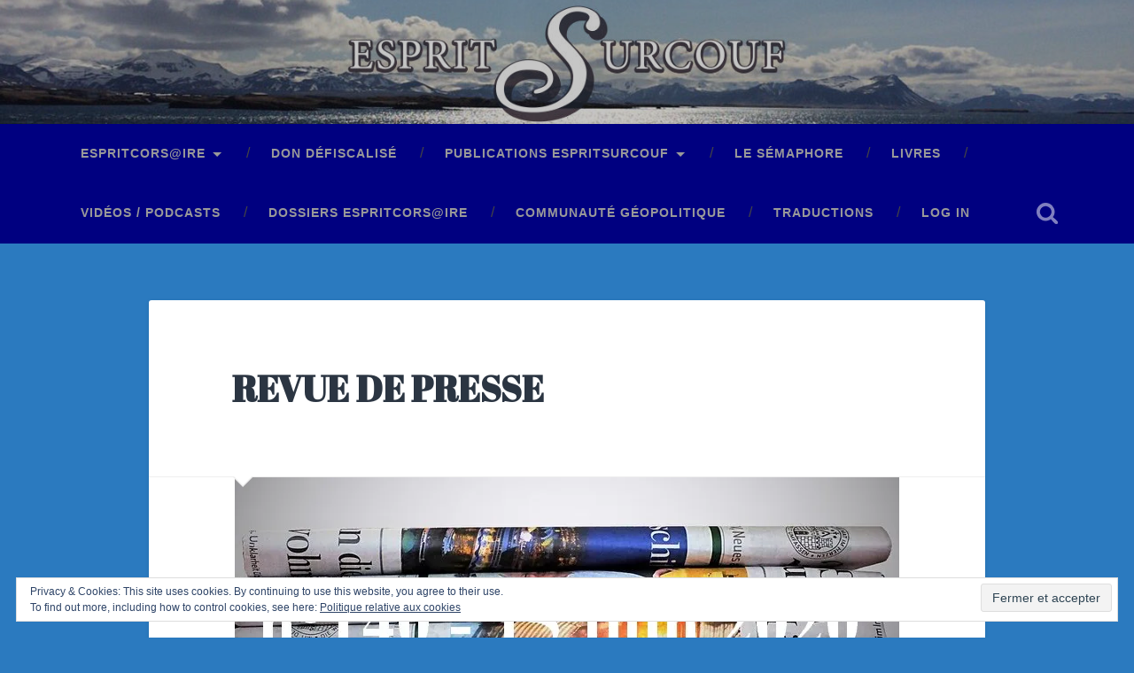

--- FILE ---
content_type: text/html; charset=UTF-8
request_url: https://espritsurcouf.fr/revue-de-presse-140-15juin20208jacques-raimond/
body_size: 33582
content:
<!DOCTYPE html>

<html lang="fr-FR">

	<head>
		
		<meta charset="UTF-8">
		<meta name="viewport" content="width=device-width, initial-scale=1.0, maximum-scale=1.0, user-scalable=no" >
						 
		<style id="jetpack-boost-critical-css">@media all{.bleufonce{background-color:navy}.banner_link{width:100%;height:100%;display:inline-block}.post-header .post-title{font-family:"Abril Fatface",cursive}.post-content h1{font-family:Arial,sans-serif;margin:50px 0 5px}.featured-media img{height:auto;margin:0 auto;max-width:100%}.single .post-content{padding:6%}.post-content p{line-height:130%;margin-bottom:.6em}body{font-family:Arial,sans-serif;color:#000}.post-content h1{color:#4169e1;font-weight:700}}@media all{body,html{margin:0;padding:0}em,fieldset,form,h1,h2,h3,img,label,li,p,sup,ul{margin:0;padding:0;border:0;font-weight:400;font-style:normal;font-size:100%;line-height:1;font-family:inherit;text-align:left}ul{list-style:none}input[type=search],input[type=submit],input[type=text],textarea{-moz-appearance:none;-webkit-appearance:none}input[type=search]::-webkit-search-cancel-button,input[type=search]::-webkit-search-results-button{display:none}body{margin:0;padding:0;border:none;background:#f1f1f1;color:#444;font-family:Roboto,sans-serif;font-size:18px;-webkit-font-smoothing:antialiased;-moz-osx-font-smoothing:grayscale}body a{color:#13c4a5;text-decoration:none}*{-webkit-box-sizing:border-box;-moz-box-sizing:border-box;box-sizing:border-box}img{max-width:100%;height:auto}.hidden{display:none}.clear{clear:both}.fleft{float:left}.fright{float:right}.screen-reader-text{clip:rect(.1rem,.1rem,.1rem,.1rem);height:.1rem;overflow:hidden;position:absolute!important;left:-999999rem;width:.1rem}.section{position:relative;padding:80px 0}.no-padding{padding:0}.small-padding{padding:40px 0}.medium-padding{padding:60px 0}.section-inner{max-width:90%;width:1400px;margin:0 auto}.bg-graphite{background-color:#262626}.bg-image{background-size:cover;background-position:center;background-repeat:no-repeat}.cover{position:absolute;top:0;right:0;bottom:0;left:0}.header{padding:70px 0}.header .cover{background:rgba(29,29,29,.25)}.header-inner{position:relative}.search-toggle{display:block;width:68px;height:68px;background:url(https://espritsurcouf.fr/wp-content/themes/baskerville/assets/images/icons/1x/spyglass-w.png) no-repeat center;background-size:24px auto;opacity:.5}.header-search-block{position:absolute;z-index:10000;top:0;right:0;bottom:0;left:0}.header-search-block .search-field{background:0 0;border:none;border-radius:0;color:#fff;margin:0;width:90%;position:absolute;top:50%;right:5%;left:5%;margin-top:-30px;font-size:2.5em;font-weight:300;padding:0}.header-search-block .searchsubmit{display:none}.main-menu{font-family:"Roboto Slab",sans-serif;font-size:.9em;text-align:center}.main-menu li{position:relative}.main-menu>li{float:left}.main-menu>li:before{content:"/";display:block;position:absolute;right:0;top:50%;margin-top:-9px;margin-right:-3px;font-size:16px;color:#444;font-weight:300;z-index:1000}.main-menu>li:last-child:before{content:none}.main-menu>li>a{display:block;padding:27px;font-size:.85em;color:#999;text-transform:uppercase;letter-spacing:1px;font-weight:700}.main-menu>li:first-child>a{margin-left:0}.main-menu>.has-children>a{padding-right:47px;position:relative}.main-menu>.has-children>a::after{content:"";display:block;border:5px solid transparent;border-top-color:#999;position:absolute;z-index:1001;right:29px;top:50%;margin-top:-2px}.main-menu li ul{position:absolute;z-index:10000;display:block;left:-9999px;top:38px;opacity:0;z-index:999}.main-menu>li>ul{padding-top:20px}.main-menu>li>ul:before{content:"";display:block;position:absolute;z-index:1000;top:0;left:50%;margin-left:-10px;border:10px solid transparent;border-bottom-color:#2d2d2d}.main-menu ul li{float:none;display:block;border-top:1px solid rgba(255,255,255,.075)}.main-menu ul li:first-child{border-top:none}.main-menu ul li{display:block;width:240px;background:#2d2d2d}.main-menu ul a{display:block;text-align:center;padding:20px;margin:0;line-height:130%;color:#999}.hentry,.post{width:100%;position:relative;background:#fff;border-radius:3px;box-shadow:0 1px 4px rgba(0,0,0,.1);overflow:hidden}.featured-media img{display:block}.post-header{position:relative;padding:8% 10%;border-bottom:1px solid #eee}.post-header .post-title{font-family:"Roboto Slab",sans-serif;font-size:1.25em;line-height:120%;font-weight:700;color:#2b3542;word-break:break-word;-ms-word-break:break-word}.post-header .post-title a{color:#2b3542}.post .post-header:before{content:"";display:block;border:12px solid transparent;border-top-color:#eee;position:absolute;z-index:10;bottom:0;left:10%;margin-bottom:-24px}.post .post-header:after{content:"";display:block;border:11px solid transparent;border-top-color:#fff;position:absolute;z-index:11;bottom:0;left:10%;margin-left:1px;margin-bottom:-21px}body.single .content{width:67.5%}body.single .content.center{margin:0 auto;width:944px;max-width:100%}.single{border-radius:6px}.single .post-title{font-size:2.25em}.single .post-content{padding:10%}.post-content p{line-height:180%;margin-bottom:1.1em;-ms-word-wrap:break-word;word-wrap:break-word}.post-content>:first-child{margin-top:0}.post-content :last-child{margin-bottom:0}.post-content h1{margin:50px 0 30px;font-family:"Roboto Slab",sans-serif;font-weight:700;color:#333}h1{font-size:2em}h2{font-size:1.75em}h3{font-size:1.5em}.post-content h1+h1{margin-top:30px}em{font-style:italic}.post-content strong em{font-weight:700;font-style:italic}figure{margin:0}.post-content img{max-width:100%}.aligncenter img{box-sizing:border-box;padding:5px;border:1px solid #eee}.post-content .aligncenter{margin-left:auto;margin-right:auto}.post-content .aligncenter img{margin:0 auto}input,textarea{font-family:inherit;-webkit-font-smoothing:antialiased}input[type=search],input[type=text],textarea{width:100%;padding:14px 16px;font-size:.85em;border:none;color:#333;border:2px solid #eee;background:#fdfdfd;border-radius:3px;-webkit-appearance:none}.button,input[type=submit]{padding:12px 16px;margin:0;border:none;background:#333;color:#fff;font-size:.9rem;line-height:1;-webkit-appearance:none;border-radius:3px}.post-content .has-white-color{color:#fff}.post-content .has-large-font-size{line-height:1.45}.post-content .has-large-font-size{font-size:1.333em}.comment-reply-title #cancel-comment-reply-link{font-size:.9rem;text-transform:uppercase;font-weight:700;margin-left:5px}.footer .widget{margin-top:40px;border-top:4px solid #333;padding-top:40px}.footer .widget-content{color:#767676;font-size:.95em}@media (-webkit-min-device-pixel-ratio:2),(min-resolution:192dpi){.search-toggle{background-image:url(https://espritsurcouf.fr/wp-content/themes/baskerville/assets/images/icons/2x/spyglass-w.png)}.searchform .searchsubmit{background-image:url(https://espritsurcouf.fr/wp-content/themes/baskerville/assets/images/icons/2x/spyglass-g.png)}}@media (max-width:1440px){.wrapper.section{padding:5%0}}@media (max-width:1000px){body.single .content{width:100%;float:none}.main-menu{display:none}.search-toggle{width:24px}.nav-toggle{display:block;padding:25px 0}.nav-toggle .bar{display:block;width:26px;height:3px;margin-top:5px;background:#8e8e8e;border-radius:1px}.nav-toggle .bar:first-child{margin-top:0}.mobile-menu li{border-top:1px solid rgba(255,255,255,.1)}.mobile-menu>li:first-child{border-top:none}.mobile-menu a{display:block;padding:25px 5%;font-size:.9em;text-transform:uppercase;color:#999;letter-spacing:1px}.mobile-menu ul a{padding-left:10%}}@media (max-width:800px){.wrapper.section{padding:4%0}.section-inner{max-width:92%}.section.header{padding:50px 0}}@media (max-width:600px){body{font-size:16px}.wrapper.section{padding:25px 0}.post-header,.single .post-content{padding:7.5% 6%}.section.header{padding:35px 0}.header-search-block .search-field{font-size:1.5em;margin-top:-17px}.nav-toggle{padding:20px 0}.search-toggle{height:59px}.navigation-inner{max-width:90%}.mobile-menu a{padding-top:20px;padding-bottom:20px}.post-header .post-title{font-size:1.5em}.post-content p{line-height:160%;margin-bottom:1em}.post-content h1{margin:40px 0 20px}.post-content h1{font-size:1.4em}.post-content h1+h1{margin-top:20px}}}@media all{.wp-block-image img{box-sizing:border-box;height:auto;max-width:100%;vertical-align:bottom}.wp-block-image .aligncenter{display:table}.wp-block-image .aligncenter{margin-left:auto;margin-right:auto}.wp-block-image figure{margin:0}ul{box-sizing:border-box}.has-text-align-center{text-align:center}.has-text-align-right{text-align:right}.aligncenter{clear:both}.screen-reader-text{clip:rect(1px,1px,1px,1px);word-wrap:normal!important;border:0;-webkit-clip-path:inset(50%);clip-path:inset(50%);height:1px;margin:-1px;overflow:hidden;padding:0;position:absolute;width:1px}html :where(img[class*=wp-image-]){height:auto;max-width:100%}:where(figure){margin:0 0 1em}}@media all{:root{--swiper-theme-color:#007aff}.jp-carousel-overlay .swiper-container{list-style:none;margin-left:auto;margin-right:auto;overflow:hidden;padding:0;position:relative;z-index:1}.jp-carousel-overlay .swiper-wrapper{box-sizing:content-box;display:flex;height:100%;position:relative;width:100%;z-index:1}.jp-carousel-overlay .swiper-wrapper{transform:translateZ(0)}:root{--swiper-navigation-size:44px}.jp-carousel-overlay .swiper-button-next,.jp-carousel-overlay .swiper-button-prev{align-items:center;color:var(--swiper-navigation-color,var(--swiper-theme-color));display:flex;height:var(--swiper-navigation-size);justify-content:center;margin-top:calc(0px - var(--swiper-navigation-size)/ 2);position:absolute;top:50%;width:calc(var(--swiper-navigation-size)/44*27);z-index:10}.jp-carousel-overlay .swiper-button-next:after,.jp-carousel-overlay .swiper-button-prev:after{font-family:swiper-icons;font-size:var(--swiper-navigation-size);font-variant:normal;letter-spacing:0;line-height:1;text-transform:none!important;text-transform:none}.jp-carousel-overlay .swiper-button-prev{left:10px;right:auto}.jp-carousel-overlay .swiper-button-prev:after{content:"prev"}.jp-carousel-overlay .swiper-button-next{left:auto;right:10px}.jp-carousel-overlay .swiper-button-next:after{content:"next"}.jp-carousel-overlay .swiper-pagination{position:absolute;text-align:center;transform:translateZ(0);z-index:10}:root{--jp-carousel-primary-color:#fff;--jp-carousel-primary-subtle-color:#999;--jp-carousel-bg-color:#000;--jp-carousel-bg-faded-color:#222;--jp-carousel-border-color:#3a3a3a}.jp-carousel-overlay .swiper-button-next,.jp-carousel-overlay .swiper-button-prev{background-image:none}.jp-carousel-wrap *{line-height:inherit}.jp-carousel-wrap.swiper-container{height:auto;width:100vw}.jp-carousel-overlay .swiper-button-next,.jp-carousel-overlay .swiper-button-prev{background-image:none;height:auto;opacity:.5;padding:20px 40px;width:auto}.jp-carousel-overlay .swiper-button-next:after,.jp-carousel-overlay .swiper-button-prev:after{content:none}.jp-carousel-overlay .swiper-button-next svg,.jp-carousel-overlay .swiper-button-prev svg{background:var(--jp-carousel-bg-color);border-radius:4px;height:30px;width:28px}.jp-carousel-overlay{background:var(--jp-carousel-bg-color);bottom:0;direction:ltr;font-family:Helvetica Neue,sans-serif!important;left:0;overflow-x:hidden;overflow-y:auto;position:fixed;right:0;top:0;z-index:2147483647}.jp-carousel-overlay *{box-sizing:border-box}.jp-carousel-overlay h2:before,.jp-carousel-overlay h3:before{content:none;display:none}.jp-carousel-overlay .swiper-container .swiper-button-prev{left:0;right:auto}.jp-carousel-overlay .swiper-container .swiper-button-next{left:auto;right:0}.jp-carousel-container{display:grid;grid-template-rows:1fr 64px;height:100%}.jp-carousel-info{display:flex;flex-direction:column;text-align:left!important;-webkit-font-smoothing:subpixel-antialiased!important;background-color:var(--jp-carousel-bg-color);opacity:1;z-index:100}.jp-carousel-info-footer{align-items:center;display:flex;height:64px;justify-content:space-between;position:relative}.jp-carousel-info-extra,.jp-carousel-info-footer{background-color:var(--jp-carousel-bg-color);width:100vw}.jp-carousel-info-extra{border-top:1px solid var(--jp-carousel-bg-faded-color);display:none;padding:35px}.jp-carousel-title-and-caption{margin-bottom:15px}.jp-carousel-photo-info{left:0!important;width:100%!important}.jp-carousel-comments-wrapper{display:none;padding:0;width:100%!important}.jp-carousel-close-hint{color:var(--jp-carousel-primary-color);height:45px;letter-spacing:0!important;padding:10px;position:fixed;right:30px;text-align:right;top:20px;width:45px;z-index:15}.jp-carousel-close-hint svg{background:var(--jp-carousel-bg-color);border-radius:4px;padding:3px 2px}.jp-carousel-pagination-container{flex:1;margin:0 15px 0 35px}.jp-carousel-pagination,.jp-swiper-pagination{color:var(--jp-carousel-primary-color);display:none;font-size:15px;font-weight:400;position:static!important;white-space:nowrap}.jp-carousel-pagination-container .swiper-pagination{line-height:8px;text-align:left}.jp-carousel-pagination{padding-left:5px}.jp-carousel-info-footer .jp-carousel-photo-title-container{flex-basis:50vw;flex:4;justify-content:center;margin:0;overflow:hidden}.jp-carousel-photo-caption,.jp-carousel-photo-title{background:0 0!important;border:none!important;color:var(--jp-carousel-primary-color);display:inline-block;font:normal 20px/1.3em Helvetica Neue,sans-serif;letter-spacing:0!important;line-height:normal;margin:0 0 10px;overflow:hidden;padding:0;text-shadow:none!important;text-transform:none!important}.jp-carousel-info-footer .jp-carousel-photo-caption{color:var(--jp-carousel-primary-subtle-color);font-size:15px;margin:0;text-align:center;text-overflow:ellipsis;white-space:nowrap}.jp-carousel-photo-title{font-size:32px;margin-bottom:2px}.jp-carousel-photo-description{color:var(--jp-carousel-primary-subtle-color);font-size:16px;margin:25px 0;overflow:hidden;overflow-wrap:break-word;width:100%}.jp-carousel-caption{font-size:14px;font-weight:400;margin:0}.jp-carousel-image-meta{color:var(--jp-carousel-primary-color);display:none;font-size:13px;font:12px/1.4 Helvetica Neue,sans-serif!important;width:100%}.jp-carousel-image-meta ul{list-style:none!important;margin:0!important;padding:0!important}a.jp-carousel-image-download{clear:both;color:var(--jp-carousel-primary-subtle-color);display:inline-block;font-size:14px;font-weight:400;line-height:1;text-decoration:none}a.jp-carousel-image-download svg{display:inline-block;margin:0 3px;padding-bottom:2px;vertical-align:middle}.jp-carousel-comments{background:none transparent;bottom:10px;font:15px/1.7 Helvetica Neue,sans-serif!important;font-weight:400;margin-top:20px;width:100%}#jp-carousel-comment-form{margin:0 0 10px!important;width:100%}textarea#jp-carousel-comment-form-comment-field{background:var(--jp-carousel-bg-faded-color);border:1px solid var(--jp-carousel-border-color);border-radius:3px;box-shadow:inset 2px 2px 2px rgba(0,0,0,.1);box-sizing:border-box;color:var(--jp-carousel-primary-subtle-color);float:none;font:16px/1.4 Helvetica Neue,sans-serif!important;height:147px;margin:0;overflow:hidden;padding:10px 10px 5px;width:100%}textarea#jp-carousel-comment-form-comment-field::-webkit-input-placeholder{color:#555}#jp-carousel-loading-overlay{bottom:0;display:none;left:0;position:fixed;right:0;top:0}#jp-carousel-loading-wrapper{align-items:center;display:flex;height:100vh;justify-content:center;width:100vw}#jp-carousel-library-loading,#jp-carousel-library-loading:after{border-radius:50%;height:40px;width:40px}#jp-carousel-library-loading{border:8px solid hsla(0,0%,100%,.2);border-left:8px solid var(--jp-carousel-primary-color);float:left;font-size:10px;margin:22px 0 0 10px;position:relative;text-indent:-9999em;transform:translateZ(0)}#jp-carousel-comment-form-spinner,#jp-carousel-comment-form-spinner:after{border-radius:50%;height:20px;width:20px}#jp-carousel-comment-form-spinner{border:4px solid hsla(0,0%,100%,.2);border-left:4px solid var(--jp-carousel-primary-color);bottom:0;display:none;float:left;font-size:10px;left:0;margin:0 auto;position:absolute;right:0;text-indent:-9999em;top:calc(50% - 15px);transform:translateZ(0)}.jp-carousel-info-content-wrapper{margin:auto;max-width:800px}#jp-carousel-comment-form-submit-and-info-wrapper{display:none;overflow:hidden;width:100%}#jp-carousel-comment-form-commenting-as input{background:var(--jp-carousel-bg-color);border:1px solid var(--jp-carousel-border-color);border-radius:2px;box-shadow:inset 2px 2px 2px rgba(0,0,0,.2);color:var(--jp-carousel-primary-subtle-color);float:left;font:16px/1.4 Helvetica Neue,sans-serif!important;padding:10px;width:285px}#jp-carousel-comment-form-commenting-as fieldset{border:none;clear:both;float:left;margin:20px 0 0;padding:0}#jp-carousel-comment-form-commenting-as label{float:left;font:400 13px/1.7 Helvetica Neue,sans-serif!important;margin:0 20px 3px 0;width:100px}#jp-carousel-comment-form-button-submit{background:var(--jp-carousel-bg-color);border:1px solid var(--jp-carousel-primary-color);border-radius:3px;color:var(--jp-carousel-primary-color);display:block;font-size:14px;margin-left:auto;margin-top:20px;padding:8px 16px}#jp-carousel-comment-form-container{color:var(--jp-carousel-primary-subtle-color);margin-bottom:15px;margin-top:20px;overflow:hidden;position:relative;width:100%}#jp-carousel-comment-post-results{display:none;overflow:auto;width:100%}#jp-carousel-comments-loading{color:var(--jp-carousel-primary-subtle-color);display:none}#jp-carousel-comments-loading{bottom:10px;font:400 15px/1.7 Helvetica Neue,sans-serif!important;margin-bottom:20px;margin-top:20px;text-align:left;width:100%}.jp-carousel-photo-icons-container{display:block;flex:1;margin:0 20px 0 30px;text-align:right;white-space:nowrap}.jp-carousel-icon-btn{background:0 0;border:none;display:inline-block;height:64px;padding:16px;text-decoration:none}.jp-carousel-icon{border:none;border-radius:4px;display:inline-block;font-style:normal;font-weight:400;line-height:0;padding:4px 3px 3px;width:31px}.jp-carousel-icon svg{display:inline-block}.jp-carousel-overlay rect{fill:var(--jp-carousel-primary-color)}.jp-carousel-icon .jp-carousel-has-comments-indicator{background:var(--jp-carousel-primary-color);border-radius:4px;color:var(--jp-carousel-bg-color);display:none;font-family:Helvetica Neue,sans-serif!important;font-size:12px;font-weight:400;line-height:1;margin-left:-16px;padding:2px 4px;position:relative;vertical-align:top}@media only screen and (max-width:760px){.jp-carousel-overlay .swiper-container .swiper-button-next,.jp-carousel-overlay .swiper-container .swiper-button-prev{display:none!important}.jp-carousel-image-meta{box-sizing:border-box;float:none!important;margin-left:0;width:100%!important}.jp-carousel-close-hint{font-size:26px!important;position:fixed!important;right:10px;top:10px}.jp-carousel-wrap{background-color:var(--jp-carousel-bg-color)}.jp-carousel-caption{overflow:visible!important}.jp-carousel-info-footer .jp-carousel-photo-title-container{display:none}.jp-carousel-photo-icons-container{margin:0 10px 0 0;white-space:nowrap}.jp-carousel-icon-btn{padding-left:20px}.jp-carousel-pagination{padding-left:5px}.jp-carousel-pagination-container{margin-left:25px}#jp-carousel-comment-form-commenting-as fieldset,#jp-carousel-comment-form-commenting-as input{float:none;width:100%}}#likes-other-gravatars{background-color:#2e4453;border-width:0;box-shadow:0 0 10px #2e4453;box-shadow:0 0 10px rgba(46,68,83,.6);display:none;min-width:130px;padding:10px 10px 12px;position:absolute;z-index:1000}#likes-other-gravatars.wpl-new-layout{background-color:#fff;border:1px solid #dcdcde;border-radius:4px;box-shadow:none;display:none;height:auto;max-height:240px;min-width:220px;overflow:auto;padding:9px 12px 10px;position:absolute;z-index:1000}#likes-other-gravatars *{line-height:normal}#likes-other-gravatars .likes-text{color:#fff;font-size:12px;padding-bottom:8px}#likes-other-gravatars.wpl-new-layout .likes-text{color:#101517;font-size:12px;font-weight:500;padding-bottom:8px}#likes-other-gravatars ul{list-style-type:none;margin:0;padding:0;text-indent:0}#likes-other-gravatars ul.wpl-avatars{display:block;max-height:190px;overflow:auto}.post-likes-widget-placeholder .button{display:none}.widget_eu_cookie_law_widget{border:none;bottom:1em;left:1em;margin:0;padding:0;position:fixed;right:1em;width:auto;z-index:50001}#eu-cookie-law{background-color:#fff;border:1px solid #dedede;color:#2e4467;font-size:12px;line-height:1.5;overflow:hidden;padding:6px 6px 6px 15px;position:relative}#eu-cookie-law a{color:inherit;text-decoration:underline}#eu-cookie-law form{margin-bottom:0;position:static}#eu-cookie-law input{background:#f3f3f3;border:1px solid #dedede;border-radius:4px;-moz-border-radius:3px;-webkit-border-radius:3px;color:#2e4453;display:inline;float:right;font-family:inherit;font-size:14px;font-weight:inherit;line-height:inherit;margin:0 0 0 5%;padding:8px 12px;position:static;text-transform:none}@media (max-width:600px){#eu-cookie-law{padding-bottom:55px}#eu-cookie-law input.accept{bottom:8px;position:absolute;right:8px}}.screen-reader-text{border:0;clip:rect(1px,1px,1px,1px);-webkit-clip-path:inset(50%);clip-path:inset(50%);height:1px;margin:-1px;overflow:hidden;padding:0;position:absolute!important;width:1px;word-wrap:normal!important}}</style><meta name='robots' content='index, follow, max-image-preview:large, max-snippet:-1, max-video-preview:-1' />
	<style>img:is([sizes="auto" i], [sizes^="auto," i]) { contain-intrinsic-size: 3000px 1500px }</style>
	
	<!-- This site is optimized with the Yoast SEO plugin v25.2 - https://yoast.com/wordpress/plugins/seo/ -->
	<title>Revue de presse de Jacques Raimond - n°140 du 15 juin 2020</title>
	<meta name="description" content="Retrouvez les derniers articles traitant de géopolitique, économie, défense et sécurité sélectionnés par Jacques Raimond pour ce nouveau numéro." />
	<link rel="canonical" href="https://espritsurcouf.fr/revue-de-presse-140-15juin20208jacques-raimond/" />
	<meta property="og:locale" content="fr_FR" />
	<meta property="og:type" content="article" />
	<meta property="og:title" content="Revue de presse de Jacques Raimond - n°140 du 15 juin 2020" />
	<meta property="og:description" content="Retrouvez les derniers articles traitant de géopolitique, économie, défense et sécurité sélectionnés par Jacques Raimond pour ce nouveau numéro." />
	<meta property="og:url" content="https://espritsurcouf.fr/revue-de-presse-140-15juin20208jacques-raimond/" />
	<meta property="og:site_name" content="ESPRITSURCOUF" />
	<meta property="article:published_time" content="2020-06-14T22:36:49+00:00" />
	<meta property="article:modified_time" content="2020-06-14T22:40:35+00:00" />
	<meta property="og:image" content="https://i0.wp.com/espritsurcouf.fr/wp-content/uploads/2020/06/bandea_revue-de-presse_140-15juin2020_espritsurcouf-es.jpg?fit=750%2C329&ssl=1" />
	<meta property="og:image:width" content="750" />
	<meta property="og:image:height" content="329" />
	<meta property="og:image:type" content="image/jpeg" />
	<meta name="author" content="Jacques Raimond" />
	<meta name="twitter:card" content="summary_large_image" />
	<meta name="twitter:label1" content="Écrit par" />
	<meta name="twitter:data1" content="Jacques Raimond" />
	<meta name="twitter:label2" content="Durée de lecture estimée" />
	<meta name="twitter:data2" content="18 minutes" />
	<script type="application/ld+json" class="yoast-schema-graph">{"@context":"https://schema.org","@graph":[{"@type":"Article","@id":"https://espritsurcouf.fr/revue-de-presse-140-15juin20208jacques-raimond/#article","isPartOf":{"@id":"https://espritsurcouf.fr/revue-de-presse-140-15juin20208jacques-raimond/"},"author":{"name":"Jacques Raimond","@id":"https://espritsurcouf.fr/#/schema/person/b5a743121fb2724145c27f1b2361bdff"},"headline":"REVUE DE PRESSE","datePublished":"2020-06-14T22:36:49+00:00","dateModified":"2020-06-14T22:40:35+00:00","mainEntityOfPage":{"@id":"https://espritsurcouf.fr/revue-de-presse-140-15juin20208jacques-raimond/"},"wordCount":3602,"commentCount":0,"publisher":{"@id":"https://espritsurcouf.fr/#organization"},"image":{"@id":"https://espritsurcouf.fr/revue-de-presse-140-15juin20208jacques-raimond/#primaryimage"},"thumbnailUrl":"https://i0.wp.com/espritsurcouf.fr/wp-content/uploads/2020/06/bandea_revue-de-presse_140-15juin2020_espritsurcouf-es.jpg?fit=750%2C329&ssl=1","articleSection":["Revue de presse"],"inLanguage":"fr-FR","potentialAction":[{"@type":"CommentAction","name":"Comment","target":["https://espritsurcouf.fr/revue-de-presse-140-15juin20208jacques-raimond/#respond"]}]},{"@type":"WebPage","@id":"https://espritsurcouf.fr/revue-de-presse-140-15juin20208jacques-raimond/","url":"https://espritsurcouf.fr/revue-de-presse-140-15juin20208jacques-raimond/","name":"Revue de presse de Jacques Raimond - n°140 du 15 juin 2020","isPartOf":{"@id":"https://espritsurcouf.fr/#website"},"primaryImageOfPage":{"@id":"https://espritsurcouf.fr/revue-de-presse-140-15juin20208jacques-raimond/#primaryimage"},"image":{"@id":"https://espritsurcouf.fr/revue-de-presse-140-15juin20208jacques-raimond/#primaryimage"},"thumbnailUrl":"https://i0.wp.com/espritsurcouf.fr/wp-content/uploads/2020/06/bandea_revue-de-presse_140-15juin2020_espritsurcouf-es.jpg?fit=750%2C329&ssl=1","datePublished":"2020-06-14T22:36:49+00:00","dateModified":"2020-06-14T22:40:35+00:00","description":"Retrouvez les derniers articles traitant de géopolitique, économie, défense et sécurité sélectionnés par Jacques Raimond pour ce nouveau numéro.","breadcrumb":{"@id":"https://espritsurcouf.fr/revue-de-presse-140-15juin20208jacques-raimond/#breadcrumb"},"inLanguage":"fr-FR","potentialAction":[{"@type":"ReadAction","target":["https://espritsurcouf.fr/revue-de-presse-140-15juin20208jacques-raimond/"]}]},{"@type":"ImageObject","inLanguage":"fr-FR","@id":"https://espritsurcouf.fr/revue-de-presse-140-15juin20208jacques-raimond/#primaryimage","url":"https://i0.wp.com/espritsurcouf.fr/wp-content/uploads/2020/06/bandea_revue-de-presse_140-15juin2020_espritsurcouf-es.jpg?fit=750%2C329&ssl=1","contentUrl":"https://i0.wp.com/espritsurcouf.fr/wp-content/uploads/2020/06/bandea_revue-de-presse_140-15juin2020_espritsurcouf-es.jpg?fit=750%2C329&ssl=1","width":750,"height":329},{"@type":"BreadcrumbList","@id":"https://espritsurcouf.fr/revue-de-presse-140-15juin20208jacques-raimond/#breadcrumb","itemListElement":[{"@type":"ListItem","position":1,"name":"Accueil","item":"https://espritsurcouf.fr/"},{"@type":"ListItem","position":2,"name":"REVUE DE PRESSE"}]},{"@type":"WebSite","@id":"https://espritsurcouf.fr/#website","url":"https://espritsurcouf.fr/","name":"ESPRITSURCOUF","description":"revue d&#039;espritcors@ire","publisher":{"@id":"https://espritsurcouf.fr/#organization"},"potentialAction":[{"@type":"SearchAction","target":{"@type":"EntryPoint","urlTemplate":"https://espritsurcouf.fr/?s={search_term_string}"},"query-input":{"@type":"PropertyValueSpecification","valueRequired":true,"valueName":"search_term_string"}}],"inLanguage":"fr-FR"},{"@type":"Organization","@id":"https://espritsurcouf.fr/#organization","name":"ESPRITSURCOUF","url":"https://espritsurcouf.fr/","logo":{"@type":"ImageObject","inLanguage":"fr-FR","@id":"https://espritsurcouf.fr/#/schema/logo/image/","url":"https://i0.wp.com/espritsurcouf.fr/wp-content/uploads/2019/11/cropped-esprit-surcouf-logo-2-1-2.png?fit=450%2C150&ssl=1","contentUrl":"https://i0.wp.com/espritsurcouf.fr/wp-content/uploads/2019/11/cropped-esprit-surcouf-logo-2-1-2.png?fit=450%2C150&ssl=1","width":450,"height":150,"caption":"ESPRITSURCOUF"},"image":{"@id":"https://espritsurcouf.fr/#/schema/logo/image/"}},{"@type":"Person","@id":"https://espritsurcouf.fr/#/schema/person/b5a743121fb2724145c27f1b2361bdff","name":"Jacques Raimond","image":{"@type":"ImageObject","inLanguage":"fr-FR","@id":"https://espritsurcouf.fr/#/schema/person/image/","url":"https://secure.gravatar.com/avatar/5547ea520694603d9a512e1a3e75dfbcc40179dee9cef798fe1e0ff4f6264713?s=96&d=mm&r=g","contentUrl":"https://secure.gravatar.com/avatar/5547ea520694603d9a512e1a3e75dfbcc40179dee9cef798fe1e0ff4f6264713?s=96&d=mm&r=g","caption":"Jacques Raimond"},"url":"https://espritsurcouf.fr/author/jacquesraimond/"}]}</script>
	<!-- / Yoast SEO plugin. -->


<link rel='dns-prefetch' href='//secure.gravatar.com' />
<link rel='dns-prefetch' href='//stats.wp.com' />
<link rel='dns-prefetch' href='//v0.wordpress.com' />
<link rel='dns-prefetch' href='//widgets.wp.com' />
<link rel='dns-prefetch' href='//s0.wp.com' />
<link rel='dns-prefetch' href='//0.gravatar.com' />
<link rel='dns-prefetch' href='//1.gravatar.com' />
<link rel='dns-prefetch' href='//2.gravatar.com' />
<link rel='preconnect' href='//i0.wp.com' />
<link rel='preconnect' href='//c0.wp.com' />
<link rel="alternate" type="application/rss+xml" title="ESPRITSURCOUF &raquo; Flux" href="https://espritsurcouf.fr/feed/" />
<link rel="alternate" type="application/rss+xml" title="ESPRITSURCOUF &raquo; Flux des commentaires" href="https://espritsurcouf.fr/comments/feed/" />
<link rel="alternate" type="application/rss+xml" title="ESPRITSURCOUF &raquo; REVUE DE PRESSE Flux des commentaires" href="https://espritsurcouf.fr/revue-de-presse-140-15juin20208jacques-raimond/feed/" />
<script type="text/javascript">
/* <![CDATA[ */
window._wpemojiSettings = {"baseUrl":"https:\/\/s.w.org\/images\/core\/emoji\/16.0.1\/72x72\/","ext":".png","svgUrl":"https:\/\/s.w.org\/images\/core\/emoji\/16.0.1\/svg\/","svgExt":".svg","source":{"concatemoji":"https:\/\/espritsurcouf.fr\/wp-includes\/js\/wp-emoji-release.min.js?ver=6.8.3"}};
/*! This file is auto-generated */
!function(s,n){var o,i,e;function c(e){try{var t={supportTests:e,timestamp:(new Date).valueOf()};sessionStorage.setItem(o,JSON.stringify(t))}catch(e){}}function p(e,t,n){e.clearRect(0,0,e.canvas.width,e.canvas.height),e.fillText(t,0,0);var t=new Uint32Array(e.getImageData(0,0,e.canvas.width,e.canvas.height).data),a=(e.clearRect(0,0,e.canvas.width,e.canvas.height),e.fillText(n,0,0),new Uint32Array(e.getImageData(0,0,e.canvas.width,e.canvas.height).data));return t.every(function(e,t){return e===a[t]})}function u(e,t){e.clearRect(0,0,e.canvas.width,e.canvas.height),e.fillText(t,0,0);for(var n=e.getImageData(16,16,1,1),a=0;a<n.data.length;a++)if(0!==n.data[a])return!1;return!0}function f(e,t,n,a){switch(t){case"flag":return n(e,"\ud83c\udff3\ufe0f\u200d\u26a7\ufe0f","\ud83c\udff3\ufe0f\u200b\u26a7\ufe0f")?!1:!n(e,"\ud83c\udde8\ud83c\uddf6","\ud83c\udde8\u200b\ud83c\uddf6")&&!n(e,"\ud83c\udff4\udb40\udc67\udb40\udc62\udb40\udc65\udb40\udc6e\udb40\udc67\udb40\udc7f","\ud83c\udff4\u200b\udb40\udc67\u200b\udb40\udc62\u200b\udb40\udc65\u200b\udb40\udc6e\u200b\udb40\udc67\u200b\udb40\udc7f");case"emoji":return!a(e,"\ud83e\udedf")}return!1}function g(e,t,n,a){var r="undefined"!=typeof WorkerGlobalScope&&self instanceof WorkerGlobalScope?new OffscreenCanvas(300,150):s.createElement("canvas"),o=r.getContext("2d",{willReadFrequently:!0}),i=(o.textBaseline="top",o.font="600 32px Arial",{});return e.forEach(function(e){i[e]=t(o,e,n,a)}),i}function t(e){var t=s.createElement("script");t.src=e,t.defer=!0,s.head.appendChild(t)}"undefined"!=typeof Promise&&(o="wpEmojiSettingsSupports",i=["flag","emoji"],n.supports={everything:!0,everythingExceptFlag:!0},e=new Promise(function(e){s.addEventListener("DOMContentLoaded",e,{once:!0})}),new Promise(function(t){var n=function(){try{var e=JSON.parse(sessionStorage.getItem(o));if("object"==typeof e&&"number"==typeof e.timestamp&&(new Date).valueOf()<e.timestamp+604800&&"object"==typeof e.supportTests)return e.supportTests}catch(e){}return null}();if(!n){if("undefined"!=typeof Worker&&"undefined"!=typeof OffscreenCanvas&&"undefined"!=typeof URL&&URL.createObjectURL&&"undefined"!=typeof Blob)try{var e="postMessage("+g.toString()+"("+[JSON.stringify(i),f.toString(),p.toString(),u.toString()].join(",")+"));",a=new Blob([e],{type:"text/javascript"}),r=new Worker(URL.createObjectURL(a),{name:"wpTestEmojiSupports"});return void(r.onmessage=function(e){c(n=e.data),r.terminate(),t(n)})}catch(e){}c(n=g(i,f,p,u))}t(n)}).then(function(e){for(var t in e)n.supports[t]=e[t],n.supports.everything=n.supports.everything&&n.supports[t],"flag"!==t&&(n.supports.everythingExceptFlag=n.supports.everythingExceptFlag&&n.supports[t]);n.supports.everythingExceptFlag=n.supports.everythingExceptFlag&&!n.supports.flag,n.DOMReady=!1,n.readyCallback=function(){n.DOMReady=!0}}).then(function(){return e}).then(function(){var e;n.supports.everything||(n.readyCallback(),(e=n.source||{}).concatemoji?t(e.concatemoji):e.wpemoji&&e.twemoji&&(t(e.twemoji),t(e.wpemoji)))}))}((window,document),window._wpemojiSettings);
/* ]]> */
</script>
<style id='wp-emoji-styles-inline-css' type='text/css'>

	img.wp-smiley, img.emoji {
		display: inline !important;
		border: none !important;
		box-shadow: none !important;
		height: 1em !important;
		width: 1em !important;
		margin: 0 0.07em !important;
		vertical-align: -0.1em !important;
		background: none !important;
		padding: 0 !important;
	}
</style>
<noscript><link rel='stylesheet' id='wp-block-library-css' href='https://c0.wp.com/c/6.8.3/wp-includes/css/dist/block-library/style.min.css' type='text/css' media='all' />
</noscript><link rel='stylesheet' id='wp-block-library-css' href='https://c0.wp.com/c/6.8.3/wp-includes/css/dist/block-library/style.min.css' type='text/css' media="not all" data-media="all" onload="this.media=this.dataset.media; delete this.dataset.media; this.removeAttribute( 'onload' );" />
<style id='classic-theme-styles-inline-css' type='text/css'>
/*! This file is auto-generated */
.wp-block-button__link{color:#fff;background-color:#32373c;border-radius:9999px;box-shadow:none;text-decoration:none;padding:calc(.667em + 2px) calc(1.333em + 2px);font-size:1.125em}.wp-block-file__button{background:#32373c;color:#fff;text-decoration:none}
</style>
<style id='ce4wp-subscribe-style-inline-css' type='text/css'>
.wp-block-ce4wp-subscribe{max-width:840px;margin:0 auto}.wp-block-ce4wp-subscribe .title{margin-bottom:0}.wp-block-ce4wp-subscribe .subTitle{margin-top:0;font-size:0.8em}.wp-block-ce4wp-subscribe .disclaimer{margin-top:5px;font-size:0.8em}.wp-block-ce4wp-subscribe .disclaimer .disclaimer-label{margin-left:10px}.wp-block-ce4wp-subscribe .inputBlock{width:100%;margin-bottom:10px}.wp-block-ce4wp-subscribe .inputBlock input{width:100%}.wp-block-ce4wp-subscribe .inputBlock label{display:inline-block}.wp-block-ce4wp-subscribe .submit-button{margin-top:25px;display:block}.wp-block-ce4wp-subscribe .required-text{display:inline-block;margin:0;padding:0;margin-left:0.3em}.wp-block-ce4wp-subscribe .onSubmission{height:0;max-width:840px;margin:0 auto}.wp-block-ce4wp-subscribe .firstNameSummary .lastNameSummary{text-transform:capitalize}.wp-block-ce4wp-subscribe .ce4wp-inline-notification{display:flex;flex-direction:row;align-items:center;padding:13px 10px;width:100%;height:40px;border-style:solid;border-color:orange;border-width:1px;border-left-width:4px;border-radius:3px;background:rgba(255,133,15,0.1);flex:none;order:0;flex-grow:1;margin:0px 0px}.wp-block-ce4wp-subscribe .ce4wp-inline-warning-text{font-style:normal;font-weight:normal;font-size:16px;line-height:20px;display:flex;align-items:center;color:#571600;margin-left:9px}.wp-block-ce4wp-subscribe .ce4wp-inline-warning-icon{color:orange}.wp-block-ce4wp-subscribe .ce4wp-inline-warning-arrow{color:#571600;margin-left:auto}.wp-block-ce4wp-subscribe .ce4wp-banner-clickable{cursor:pointer}.ce4wp-link{cursor:pointer}

.no-flex{display:block}.sub-header{margin-bottom:1em}


</style>
<noscript><link rel='stylesheet' id='mediaelement-css' href='https://c0.wp.com/c/6.8.3/wp-includes/js/mediaelement/mediaelementplayer-legacy.min.css' type='text/css' media='all' />
</noscript><link rel='stylesheet' id='mediaelement-css' href='https://c0.wp.com/c/6.8.3/wp-includes/js/mediaelement/mediaelementplayer-legacy.min.css' type='text/css' media="not all" data-media="all" onload="this.media=this.dataset.media; delete this.dataset.media; this.removeAttribute( 'onload' );" />
<noscript><link rel='stylesheet' id='wp-mediaelement-css' href='https://c0.wp.com/c/6.8.3/wp-includes/js/mediaelement/wp-mediaelement.min.css' type='text/css' media='all' />
</noscript><link rel='stylesheet' id='wp-mediaelement-css' href='https://c0.wp.com/c/6.8.3/wp-includes/js/mediaelement/wp-mediaelement.min.css' type='text/css' media="not all" data-media="all" onload="this.media=this.dataset.media; delete this.dataset.media; this.removeAttribute( 'onload' );" />
<style id='jetpack-sharing-buttons-style-inline-css' type='text/css'>
.jetpack-sharing-buttons__services-list{display:flex;flex-direction:row;flex-wrap:wrap;gap:0;list-style-type:none;margin:5px;padding:0}.jetpack-sharing-buttons__services-list.has-small-icon-size{font-size:12px}.jetpack-sharing-buttons__services-list.has-normal-icon-size{font-size:16px}.jetpack-sharing-buttons__services-list.has-large-icon-size{font-size:24px}.jetpack-sharing-buttons__services-list.has-huge-icon-size{font-size:36px}@media print{.jetpack-sharing-buttons__services-list{display:none!important}}.editor-styles-wrapper .wp-block-jetpack-sharing-buttons{gap:0;padding-inline-start:0}ul.jetpack-sharing-buttons__services-list.has-background{padding:1.25em 2.375em}
</style>
<style id='global-styles-inline-css' type='text/css'>
:root{--wp--preset--aspect-ratio--square: 1;--wp--preset--aspect-ratio--4-3: 4/3;--wp--preset--aspect-ratio--3-4: 3/4;--wp--preset--aspect-ratio--3-2: 3/2;--wp--preset--aspect-ratio--2-3: 2/3;--wp--preset--aspect-ratio--16-9: 16/9;--wp--preset--aspect-ratio--9-16: 9/16;--wp--preset--color--black: #000;--wp--preset--color--cyan-bluish-gray: #abb8c3;--wp--preset--color--white: #fff;--wp--preset--color--pale-pink: #f78da7;--wp--preset--color--vivid-red: #cf2e2e;--wp--preset--color--luminous-vivid-orange: #ff6900;--wp--preset--color--luminous-vivid-amber: #fcb900;--wp--preset--color--light-green-cyan: #7bdcb5;--wp--preset--color--vivid-green-cyan: #00d084;--wp--preset--color--pale-cyan-blue: #8ed1fc;--wp--preset--color--vivid-cyan-blue: #0693e3;--wp--preset--color--vivid-purple: #9b51e0;--wp--preset--color--accent: #13C4A5;--wp--preset--color--royal-blue: #4169e1;--wp--preset--color--red: #f00;--wp--preset--color--yellow: #ff0;--wp--preset--gradient--vivid-cyan-blue-to-vivid-purple: linear-gradient(135deg,rgba(6,147,227,1) 0%,rgb(155,81,224) 100%);--wp--preset--gradient--light-green-cyan-to-vivid-green-cyan: linear-gradient(135deg,rgb(122,220,180) 0%,rgb(0,208,130) 100%);--wp--preset--gradient--luminous-vivid-amber-to-luminous-vivid-orange: linear-gradient(135deg,rgba(252,185,0,1) 0%,rgba(255,105,0,1) 100%);--wp--preset--gradient--luminous-vivid-orange-to-vivid-red: linear-gradient(135deg,rgba(255,105,0,1) 0%,rgb(207,46,46) 100%);--wp--preset--gradient--very-light-gray-to-cyan-bluish-gray: linear-gradient(135deg,rgb(238,238,238) 0%,rgb(169,184,195) 100%);--wp--preset--gradient--cool-to-warm-spectrum: linear-gradient(135deg,rgb(74,234,220) 0%,rgb(151,120,209) 20%,rgb(207,42,186) 40%,rgb(238,44,130) 60%,rgb(251,105,98) 80%,rgb(254,248,76) 100%);--wp--preset--gradient--blush-light-purple: linear-gradient(135deg,rgb(255,206,236) 0%,rgb(152,150,240) 100%);--wp--preset--gradient--blush-bordeaux: linear-gradient(135deg,rgb(254,205,165) 0%,rgb(254,45,45) 50%,rgb(107,0,62) 100%);--wp--preset--gradient--luminous-dusk: linear-gradient(135deg,rgb(255,203,112) 0%,rgb(199,81,192) 50%,rgb(65,88,208) 100%);--wp--preset--gradient--pale-ocean: linear-gradient(135deg,rgb(255,245,203) 0%,rgb(182,227,212) 50%,rgb(51,167,181) 100%);--wp--preset--gradient--electric-grass: linear-gradient(135deg,rgb(202,248,128) 0%,rgb(113,206,126) 100%);--wp--preset--gradient--midnight: linear-gradient(135deg,rgb(2,3,129) 0%,rgb(40,116,252) 100%);--wp--preset--font-size--small: 16px;--wp--preset--font-size--medium: 20px;--wp--preset--font-size--large: 24px;--wp--preset--font-size--x-large: 42px;--wp--preset--font-size--regular: 18px;--wp--preset--font-size--larger: 32px;--wp--preset--spacing--20: 0.44rem;--wp--preset--spacing--30: 0.67rem;--wp--preset--spacing--40: 1rem;--wp--preset--spacing--50: 1.5rem;--wp--preset--spacing--60: 2.25rem;--wp--preset--spacing--70: 3.38rem;--wp--preset--spacing--80: 5.06rem;--wp--preset--shadow--natural: 6px 6px 9px rgba(0, 0, 0, 0.2);--wp--preset--shadow--deep: 12px 12px 50px rgba(0, 0, 0, 0.4);--wp--preset--shadow--sharp: 6px 6px 0px rgba(0, 0, 0, 0.2);--wp--preset--shadow--outlined: 6px 6px 0px -3px rgba(255, 255, 255, 1), 6px 6px rgba(0, 0, 0, 1);--wp--preset--shadow--crisp: 6px 6px 0px rgba(0, 0, 0, 1);}:where(.is-layout-flex){gap: 0.5em;}:where(.is-layout-grid){gap: 0.5em;}body .is-layout-flex{display: flex;}.is-layout-flex{flex-wrap: wrap;align-items: center;}.is-layout-flex > :is(*, div){margin: 0;}body .is-layout-grid{display: grid;}.is-layout-grid > :is(*, div){margin: 0;}:where(.wp-block-columns.is-layout-flex){gap: 2em;}:where(.wp-block-columns.is-layout-grid){gap: 2em;}:where(.wp-block-post-template.is-layout-flex){gap: 1.25em;}:where(.wp-block-post-template.is-layout-grid){gap: 1.25em;}.has-black-color{color: var(--wp--preset--color--black) !important;}.has-cyan-bluish-gray-color{color: var(--wp--preset--color--cyan-bluish-gray) !important;}.has-white-color{color: var(--wp--preset--color--white) !important;}.has-pale-pink-color{color: var(--wp--preset--color--pale-pink) !important;}.has-vivid-red-color{color: var(--wp--preset--color--vivid-red) !important;}.has-luminous-vivid-orange-color{color: var(--wp--preset--color--luminous-vivid-orange) !important;}.has-luminous-vivid-amber-color{color: var(--wp--preset--color--luminous-vivid-amber) !important;}.has-light-green-cyan-color{color: var(--wp--preset--color--light-green-cyan) !important;}.has-vivid-green-cyan-color{color: var(--wp--preset--color--vivid-green-cyan) !important;}.has-pale-cyan-blue-color{color: var(--wp--preset--color--pale-cyan-blue) !important;}.has-vivid-cyan-blue-color{color: var(--wp--preset--color--vivid-cyan-blue) !important;}.has-vivid-purple-color{color: var(--wp--preset--color--vivid-purple) !important;}.has-black-background-color{background-color: var(--wp--preset--color--black) !important;}.has-cyan-bluish-gray-background-color{background-color: var(--wp--preset--color--cyan-bluish-gray) !important;}.has-white-background-color{background-color: var(--wp--preset--color--white) !important;}.has-pale-pink-background-color{background-color: var(--wp--preset--color--pale-pink) !important;}.has-vivid-red-background-color{background-color: var(--wp--preset--color--vivid-red) !important;}.has-luminous-vivid-orange-background-color{background-color: var(--wp--preset--color--luminous-vivid-orange) !important;}.has-luminous-vivid-amber-background-color{background-color: var(--wp--preset--color--luminous-vivid-amber) !important;}.has-light-green-cyan-background-color{background-color: var(--wp--preset--color--light-green-cyan) !important;}.has-vivid-green-cyan-background-color{background-color: var(--wp--preset--color--vivid-green-cyan) !important;}.has-pale-cyan-blue-background-color{background-color: var(--wp--preset--color--pale-cyan-blue) !important;}.has-vivid-cyan-blue-background-color{background-color: var(--wp--preset--color--vivid-cyan-blue) !important;}.has-vivid-purple-background-color{background-color: var(--wp--preset--color--vivid-purple) !important;}.has-black-border-color{border-color: var(--wp--preset--color--black) !important;}.has-cyan-bluish-gray-border-color{border-color: var(--wp--preset--color--cyan-bluish-gray) !important;}.has-white-border-color{border-color: var(--wp--preset--color--white) !important;}.has-pale-pink-border-color{border-color: var(--wp--preset--color--pale-pink) !important;}.has-vivid-red-border-color{border-color: var(--wp--preset--color--vivid-red) !important;}.has-luminous-vivid-orange-border-color{border-color: var(--wp--preset--color--luminous-vivid-orange) !important;}.has-luminous-vivid-amber-border-color{border-color: var(--wp--preset--color--luminous-vivid-amber) !important;}.has-light-green-cyan-border-color{border-color: var(--wp--preset--color--light-green-cyan) !important;}.has-vivid-green-cyan-border-color{border-color: var(--wp--preset--color--vivid-green-cyan) !important;}.has-pale-cyan-blue-border-color{border-color: var(--wp--preset--color--pale-cyan-blue) !important;}.has-vivid-cyan-blue-border-color{border-color: var(--wp--preset--color--vivid-cyan-blue) !important;}.has-vivid-purple-border-color{border-color: var(--wp--preset--color--vivid-purple) !important;}.has-vivid-cyan-blue-to-vivid-purple-gradient-background{background: var(--wp--preset--gradient--vivid-cyan-blue-to-vivid-purple) !important;}.has-light-green-cyan-to-vivid-green-cyan-gradient-background{background: var(--wp--preset--gradient--light-green-cyan-to-vivid-green-cyan) !important;}.has-luminous-vivid-amber-to-luminous-vivid-orange-gradient-background{background: var(--wp--preset--gradient--luminous-vivid-amber-to-luminous-vivid-orange) !important;}.has-luminous-vivid-orange-to-vivid-red-gradient-background{background: var(--wp--preset--gradient--luminous-vivid-orange-to-vivid-red) !important;}.has-very-light-gray-to-cyan-bluish-gray-gradient-background{background: var(--wp--preset--gradient--very-light-gray-to-cyan-bluish-gray) !important;}.has-cool-to-warm-spectrum-gradient-background{background: var(--wp--preset--gradient--cool-to-warm-spectrum) !important;}.has-blush-light-purple-gradient-background{background: var(--wp--preset--gradient--blush-light-purple) !important;}.has-blush-bordeaux-gradient-background{background: var(--wp--preset--gradient--blush-bordeaux) !important;}.has-luminous-dusk-gradient-background{background: var(--wp--preset--gradient--luminous-dusk) !important;}.has-pale-ocean-gradient-background{background: var(--wp--preset--gradient--pale-ocean) !important;}.has-electric-grass-gradient-background{background: var(--wp--preset--gradient--electric-grass) !important;}.has-midnight-gradient-background{background: var(--wp--preset--gradient--midnight) !important;}.has-small-font-size{font-size: var(--wp--preset--font-size--small) !important;}.has-medium-font-size{font-size: var(--wp--preset--font-size--medium) !important;}.has-large-font-size{font-size: var(--wp--preset--font-size--large) !important;}.has-x-large-font-size{font-size: var(--wp--preset--font-size--x-large) !important;}
:where(.wp-block-post-template.is-layout-flex){gap: 1.25em;}:where(.wp-block-post-template.is-layout-grid){gap: 1.25em;}
:where(.wp-block-columns.is-layout-flex){gap: 2em;}:where(.wp-block-columns.is-layout-grid){gap: 2em;}
:root :where(.wp-block-pullquote){font-size: 1.5em;line-height: 1.6;}
</style>
<noscript><link rel='stylesheet' id='baskerville_style-css' href='https://espritsurcouf.fr/wp-content/themes/baskerville/style.css?ver=6.8.3' type='text/css' media='all' />
</noscript><link rel='stylesheet' id='baskerville_style-css' href='https://espritsurcouf.fr/wp-content/themes/baskerville/style.css?ver=6.8.3' type='text/css' media="not all" data-media="all" onload="this.media=this.dataset.media; delete this.dataset.media; this.removeAttribute( 'onload' );" />
<noscript><link rel='stylesheet' id='child-style-css' href='https://espritsurcouf.fr/wp-content/themes/baskerville-child/style.css?ver=1.1.6' type='text/css' media='all' />
</noscript><link rel='stylesheet' id='child-style-css' href='https://espritsurcouf.fr/wp-content/themes/baskerville-child/style.css?ver=1.1.6' type='text/css' media="not all" data-media="all" onload="this.media=this.dataset.media; delete this.dataset.media; this.removeAttribute( 'onload' );" />
<noscript><link rel='stylesheet' id='jetpack_likes-css' href='https://c0.wp.com/p/jetpack/14.6/modules/likes/style.css' type='text/css' media='all' />
</noscript><link rel='stylesheet' id='jetpack_likes-css' href='https://c0.wp.com/p/jetpack/14.6/modules/likes/style.css' type='text/css' media="not all" data-media="all" onload="this.media=this.dataset.media; delete this.dataset.media; this.removeAttribute( 'onload' );" />
<style id='jetpack_facebook_likebox-inline-css' type='text/css'>
.widget_facebook_likebox {
	overflow: hidden;
}

</style>
<noscript><link rel='stylesheet' id='sharedaddy-css' href='https://c0.wp.com/p/jetpack/14.6/modules/sharedaddy/sharing.css' type='text/css' media='all' />
</noscript><link rel='stylesheet' id='sharedaddy-css' href='https://c0.wp.com/p/jetpack/14.6/modules/sharedaddy/sharing.css' type='text/css' media="not all" data-media="all" onload="this.media=this.dataset.media; delete this.dataset.media; this.removeAttribute( 'onload' );" />
<noscript><link rel='stylesheet' id='social-logos-css' href='https://c0.wp.com/p/jetpack/14.6/_inc/social-logos/social-logos.min.css' type='text/css' media='all' />
</noscript><link rel='stylesheet' id='social-logos-css' href='https://c0.wp.com/p/jetpack/14.6/_inc/social-logos/social-logos.min.css' type='text/css' media="not all" data-media="all" onload="this.media=this.dataset.media; delete this.dataset.media; this.removeAttribute( 'onload' );" />
<script type="text/javascript" src="https://c0.wp.com/c/6.8.3/wp-includes/js/jquery/jquery.min.js" id="jquery-core-js"></script>
<script type="text/javascript" src="https://c0.wp.com/c/6.8.3/wp-includes/js/jquery/jquery-migrate.min.js" id="jquery-migrate-js"></script>
<script type="text/javascript" src="https://c0.wp.com/c/6.8.3/wp-includes/js/imagesloaded.min.js" id="imagesloaded-js"></script>
<script type="text/javascript" src="https://c0.wp.com/c/6.8.3/wp-includes/js/masonry.min.js" id="masonry-js"></script>
<script type="text/javascript" src="https://espritsurcouf.fr/wp-content/themes/baskerville/assets/js/jquery.flexslider-min.js?ver=2.7.2" id="baskerville_flexslider-js"></script>
<script type="text/javascript" src="https://espritsurcouf.fr/wp-content/themes/baskerville/assets/js/global.js?ver=2.3.1" id="baskerville_global-js"></script>
<link rel="https://api.w.org/" href="https://espritsurcouf.fr/wp-json/" /><link rel="alternate" title="JSON" type="application/json" href="https://espritsurcouf.fr/wp-json/wp/v2/posts/16578" /><link rel="EditURI" type="application/rsd+xml" title="RSD" href="https://espritsurcouf.fr/xmlrpc.php?rsd" />
<meta name="generator" content="WordPress 6.8.3" />
<link rel='shortlink' href='https://wp.me/p9BVp7-4jo' />
<link rel="alternate" title="oEmbed (JSON)" type="application/json+oembed" href="https://espritsurcouf.fr/wp-json/oembed/1.0/embed?url=https%3A%2F%2Fespritsurcouf.fr%2Frevue-de-presse-140-15juin20208jacques-raimond%2F" />
<link rel="alternate" title="oEmbed (XML)" type="text/xml+oembed" href="https://espritsurcouf.fr/wp-json/oembed/1.0/embed?url=https%3A%2F%2Fespritsurcouf.fr%2Frevue-de-presse-140-15juin20208jacques-raimond%2F&#038;format=xml" />
<style type="text/css">* Custom css for Access Category Password form */
	.acpwd-container {
	
	}
	
	.acpwd-added-excerpt {
	}
	
	.acpwd-info-message {
	
	}
	
	.acpwd-form {
	
	}
	.acpwd-pass {
	
	}
	
	.acpwd-submit {
	
	}
	
	.acpwd-error-message {
		color: darkred;
	}</style>	<style>img#wpstats{display:none}</style>
		<style type="text/css">
.avatar {vertical-align:middle; margin-right:5px;}
.credit {font-size: 50%;}
</style>
		<style type="text/css" id="custom-background-css">
body.custom-background { background-color: #2b7abf; }
</style>
	<link rel="icon" href="https://i0.wp.com/espritsurcouf.fr/wp-content/uploads/2017/10/cropped-cropped-bandeau_espritsurcouf_2.jpg?fit=32%2C32&#038;ssl=1" sizes="32x32" />
<link rel="icon" href="https://i0.wp.com/espritsurcouf.fr/wp-content/uploads/2017/10/cropped-cropped-bandeau_espritsurcouf_2.jpg?fit=192%2C192&#038;ssl=1" sizes="192x192" />
<link rel="apple-touch-icon" href="https://i0.wp.com/espritsurcouf.fr/wp-content/uploads/2017/10/cropped-cropped-bandeau_espritsurcouf_2.jpg?fit=180%2C180&#038;ssl=1" />
<meta name="msapplication-TileImage" content="https://i0.wp.com/espritsurcouf.fr/wp-content/uploads/2017/10/cropped-cropped-bandeau_espritsurcouf_2.jpg?fit=270%2C270&#038;ssl=1" />
		<style type="text/css" id="wp-custom-css">
			.posts .category-livres .post-date {
   display: none;
}

.posts .post-meta a.post-comments {
	display:none;
}
.bleufonce {
	background-color: #000080;
}
.banner_link {
	width: 100%;
	height: 100%;
	display:inline-block;
}
.category-videos .post-meta a.post-date {
	display:none;
}
.category-suivi-pour-vous .post-meta a.post-date {
	display:none;
}
		</style>
			
	</head>
	
	<body class="wp-singular post-template-default single single-post postid-16578 single-format-standard custom-background wp-custom-logo wp-theme-baskerville wp-child-theme-baskerville-child has-featured-image single single-post">

		
			
		<div class="header section small-padding bleufonce bg-image" style="background-image: url( https://espritsurcouf.fr/wp-content/uploads/2022/10/cropped-Banner_w1440px_h221px_221029_sans-texte.jpg );">
		
			<div class="cover"><a class="banner_link" href='https://espritsurcouf.fr/'></a></div>
			
			<div class="header-search-block bg-graphite hidden">
			
				<form role="search"  method="get" class="searchform" action="https://espritsurcouf.fr/">
	<label for="search-form-69759616d8f07">
		<span class="screen-reader-text">Search for:</span>
		<input type="search" id="search-form-69759616d8f07" class="search-field" placeholder="Search form" value="" name="s" />
	</label>
	<input type="submit" class="searchsubmit" value="Search" />
</form>
			
			</div><!-- .header-search-block -->
					
			<div class="header-inner section-inner">
			
											
			</div><!-- .header-inner -->
						
		</div><!-- .header -->
		
		<div class="navigation section no-padding bleufonce">
		
			<div class="navigation-inner section-inner">
			
				<div class="nav-toggle fleft hidden">
					
					<div class="bar"></div>
					<div class="bar"></div>
					<div class="bar"></div>
					
					<div class="clear"></div>
					
				</div>
						
				<ul class="main-menu">
				
					<li id="menu-item-13696" class="menu-item menu-item-type-post_type menu-item-object-page menu-item-has-children has-children menu-item-13696"><a href="https://espritsurcouf.fr/espritcorsire/">Espritcors@ire</a>
<ul class="sub-menu">
	<li id="menu-item-4401" class="menu-item menu-item-type-post_type menu-item-object-page menu-item-4401"><a href="https://espritsurcouf.fr/a-propos/">Qui sommes-nous ?</a></li>
	<li id="menu-item-4402" class="menu-item menu-item-type-post_type menu-item-object-page menu-item-4402"><a href="https://espritsurcouf.fr/charte-editoriale/">Charte éditoriale</a></li>
	<li id="menu-item-4405" class="menu-item menu-item-type-post_type menu-item-object-page menu-item-4405"><a href="https://espritsurcouf.fr/contact/">Contact</a></li>
	<li id="menu-item-4406" class="menu-item menu-item-type-post_type menu-item-object-page menu-item-privacy-policy menu-item-4406"><a rel="privacy-policy" href="https://espritsurcouf.fr/mentions-legales/">Mentions légales</a></li>
</ul>
</li>
<li id="menu-item-8510" class="menu-item menu-item-type-post_type menu-item-object-page menu-item-8510"><a href="https://espritsurcouf.fr/adhesion-2/">Don défiscalisé</a></li>
<li id="menu-item-13693" class="menu-item menu-item-type-post_type menu-item-object-page menu-item-has-children has-children menu-item-13693"><a href="https://espritsurcouf.fr/publications-espritsurcouf/">Publications ESPRITSURCOUF</a>
<ul class="sub-menu">
	<li id="menu-item-4396" class="menu-item menu-item-type-post_type menu-item-object-page menu-item-4396"><a href="https://espritsurcouf.fr/billet/">Le Billet</a></li>
	<li id="menu-item-14461" class="menu-item menu-item-type-taxonomy menu-item-object-category menu-item-14461"><a href="https://espritsurcouf.fr/category/geopolitique/">Géopolitique</a></li>
	<li id="menu-item-14460" class="menu-item menu-item-type-taxonomy menu-item-object-category menu-item-14460"><a href="https://espritsurcouf.fr/category/economie/">Economie</a></li>
	<li id="menu-item-14459" class="menu-item menu-item-type-taxonomy menu-item-object-category menu-item-14459"><a href="https://espritsurcouf.fr/category/defense/">Défense</a></li>
	<li id="menu-item-14462" class="menu-item menu-item-type-taxonomy menu-item-object-category menu-item-14462"><a href="https://espritsurcouf.fr/category/securite/">Sécurité</a></li>
	<li id="menu-item-19400" class="menu-item menu-item-type-taxonomy menu-item-object-category menu-item-19400"><a href="https://espritsurcouf.fr/category/humeurs/">Humeurs</a></li>
	<li id="menu-item-4399" class="menu-item menu-item-type-post_type menu-item-object-page menu-item-4399"><a href="https://espritsurcouf.fr/revue-de-presse/">Revue d’actualités</a></li>
	<li id="menu-item-14458" class="menu-item menu-item-type-taxonomy menu-item-object-category menu-item-14458"><a href="https://espritsurcouf.fr/category/debats/">Débats</a></li>
	<li id="menu-item-4397" class="menu-item menu-item-type-post_type menu-item-object-page menu-item-4397"><a href="https://espritsurcouf.fr/papier-principal/">Focus</a></li>
</ul>
</li>
<li id="menu-item-18614" class="menu-item menu-item-type-taxonomy menu-item-object-category menu-item-18614"><a href="https://espritsurcouf.fr/category/suivi-pour-vous/">Le Sémaphore</a></li>
<li id="menu-item-29843" class="menu-item menu-item-type-taxonomy menu-item-object-category menu-item-29843"><a href="https://espritsurcouf.fr/category/livres/">Livres</a></li>
<li id="menu-item-4400" class="menu-item menu-item-type-post_type menu-item-object-page menu-item-4400"><a href="https://espritsurcouf.fr/videos/">Vidéos / Podcasts</a></li>
<li id="menu-item-5461" class="menu-item menu-item-type-post_type menu-item-object-page menu-item-5461"><a href="https://espritsurcouf.fr/dossiers/">Dossiers Espritcors@ire</a></li>
<li id="menu-item-4407" class="menu-item menu-item-type-post_type menu-item-object-page menu-item-4407"><a href="https://espritsurcouf.fr/communaute-defense-et-securite/">Communauté géopolitique</a></li>
<li id="menu-item-5680" class="menu-item menu-item-type-post_type menu-item-object-page menu-item-5680"><a href="https://espritsurcouf.fr/traductions/">Traductions</a></li>
<li class="menu-item menu-item-my-account-navigation"><a href="https://espritsurcouf.fr/wp-login.php?redirect_to=/"><i class="x-icon x-icon-sign-in"></i> <span>Log in</span></a></li>											
				 </ul><!-- .main-menu -->
				 
				 <a class="search-toggle fright" href="#"></a>
				 
				 <div class="clear"></div>
				 
			</div><!-- .navigation-inner -->
			
		</div><!-- .navigation -->
		
		<div class="mobile-navigation section bg-graphite no-padding hidden">
					
			<ul class="mobile-menu">
			
				<li class="menu-item menu-item-type-post_type menu-item-object-page menu-item-has-children has-children menu-item-13696"><a href="https://espritsurcouf.fr/espritcorsire/">Espritcors@ire</a>
<ul class="sub-menu">
	<li class="menu-item menu-item-type-post_type menu-item-object-page menu-item-4401"><a href="https://espritsurcouf.fr/a-propos/">Qui sommes-nous ?</a></li>
	<li class="menu-item menu-item-type-post_type menu-item-object-page menu-item-4402"><a href="https://espritsurcouf.fr/charte-editoriale/">Charte éditoriale</a></li>
	<li class="menu-item menu-item-type-post_type menu-item-object-page menu-item-4405"><a href="https://espritsurcouf.fr/contact/">Contact</a></li>
	<li class="menu-item menu-item-type-post_type menu-item-object-page menu-item-privacy-policy menu-item-4406"><a rel="privacy-policy" href="https://espritsurcouf.fr/mentions-legales/">Mentions légales</a></li>
</ul>
</li>
<li class="menu-item menu-item-type-post_type menu-item-object-page menu-item-8510"><a href="https://espritsurcouf.fr/adhesion-2/">Don défiscalisé</a></li>
<li class="menu-item menu-item-type-post_type menu-item-object-page menu-item-has-children has-children menu-item-13693"><a href="https://espritsurcouf.fr/publications-espritsurcouf/">Publications ESPRITSURCOUF</a>
<ul class="sub-menu">
	<li class="menu-item menu-item-type-post_type menu-item-object-page menu-item-4396"><a href="https://espritsurcouf.fr/billet/">Le Billet</a></li>
	<li class="menu-item menu-item-type-taxonomy menu-item-object-category menu-item-14461"><a href="https://espritsurcouf.fr/category/geopolitique/">Géopolitique</a></li>
	<li class="menu-item menu-item-type-taxonomy menu-item-object-category menu-item-14460"><a href="https://espritsurcouf.fr/category/economie/">Economie</a></li>
	<li class="menu-item menu-item-type-taxonomy menu-item-object-category menu-item-14459"><a href="https://espritsurcouf.fr/category/defense/">Défense</a></li>
	<li class="menu-item menu-item-type-taxonomy menu-item-object-category menu-item-14462"><a href="https://espritsurcouf.fr/category/securite/">Sécurité</a></li>
	<li class="menu-item menu-item-type-taxonomy menu-item-object-category menu-item-19400"><a href="https://espritsurcouf.fr/category/humeurs/">Humeurs</a></li>
	<li class="menu-item menu-item-type-post_type menu-item-object-page menu-item-4399"><a href="https://espritsurcouf.fr/revue-de-presse/">Revue d’actualités</a></li>
	<li class="menu-item menu-item-type-taxonomy menu-item-object-category menu-item-14458"><a href="https://espritsurcouf.fr/category/debats/">Débats</a></li>
	<li class="menu-item menu-item-type-post_type menu-item-object-page menu-item-4397"><a href="https://espritsurcouf.fr/papier-principal/">Focus</a></li>
</ul>
</li>
<li class="menu-item menu-item-type-taxonomy menu-item-object-category menu-item-18614"><a href="https://espritsurcouf.fr/category/suivi-pour-vous/">Le Sémaphore</a></li>
<li class="menu-item menu-item-type-taxonomy menu-item-object-category menu-item-29843"><a href="https://espritsurcouf.fr/category/livres/">Livres</a></li>
<li class="menu-item menu-item-type-post_type menu-item-object-page menu-item-4400"><a href="https://espritsurcouf.fr/videos/">Vidéos / Podcasts</a></li>
<li class="menu-item menu-item-type-post_type menu-item-object-page menu-item-5461"><a href="https://espritsurcouf.fr/dossiers/">Dossiers Espritcors@ire</a></li>
<li class="menu-item menu-item-type-post_type menu-item-object-page menu-item-4407"><a href="https://espritsurcouf.fr/communaute-defense-et-securite/">Communauté géopolitique</a></li>
<li class="menu-item menu-item-type-post_type menu-item-object-page menu-item-5680"><a href="https://espritsurcouf.fr/traductions/">Traductions</a></li>
<li class="menu-item menu-item-my-account-navigation"><a href="https://espritsurcouf.fr/wp-login.php?redirect_to=/"><i class="x-icon x-icon-sign-in"></i> <span>Log in</span></a></li>										
			 </ul><!-- .main-menu -->
		
		</div><!-- .mobile-navigation -->
<div class="wrapper section medium-padding">
										
	<div class="section-inner">
	
		<div class="content center">
												        
									
				<div id="post-16578" class="post-16578 post type-post status-publish format-standard has-post-thumbnail hentry category-revue-de-presse">

									
					<div class="post-header">

												
						    <h1 class="post-title"><a href="https://espritsurcouf.fr/revue-de-presse-140-15juin20208jacques-raimond/" rel="bookmark" title="REVUE DE PRESSE">REVUE DE PRESSE</a></h1>

											    
					</div><!-- .post-header -->
					
										
						<div class="featured-media">
							<img width="750" height="329" src="https://i0.wp.com/espritsurcouf.fr/wp-content/uploads/2020/06/bandea_revue-de-presse_140-15juin2020_espritsurcouf-es.jpg?fit=750%2C329&amp;ssl=1" class="attachment-post-image size-post-image wp-post-image" alt="" decoding="async" fetchpriority="high" srcset="https://i0.wp.com/espritsurcouf.fr/wp-content/uploads/2020/06/bandea_revue-de-presse_140-15juin2020_espritsurcouf-es.jpg?w=750&amp;ssl=1 750w, https://i0.wp.com/espritsurcouf.fr/wp-content/uploads/2020/06/bandea_revue-de-presse_140-15juin2020_espritsurcouf-es.jpg?resize=300%2C132&amp;ssl=1 300w, https://i0.wp.com/espritsurcouf.fr/wp-content/uploads/2020/06/bandea_revue-de-presse_140-15juin2020_espritsurcouf-es.jpg?resize=600%2C263&amp;ssl=1 600w" sizes="(max-width: 750px) 100vw, 750px" data-attachment-id="16635" data-permalink="https://espritsurcouf.fr/revue-de-presse-140-15juin20208jacques-raimond/bandea_revue-de-presse_140-15juin2020_espritsurcouf-es/" data-orig-file="https://i0.wp.com/espritsurcouf.fr/wp-content/uploads/2020/06/bandea_revue-de-presse_140-15juin2020_espritsurcouf-es.jpg?fit=750%2C329&amp;ssl=1" data-orig-size="750,329" data-comments-opened="1" data-image-meta="{&quot;aperture&quot;:&quot;0&quot;,&quot;credit&quot;:&quot;&quot;,&quot;camera&quot;:&quot;&quot;,&quot;caption&quot;:&quot;&quot;,&quot;created_timestamp&quot;:&quot;0&quot;,&quot;copyright&quot;:&quot;&quot;,&quot;focal_length&quot;:&quot;0&quot;,&quot;iso&quot;:&quot;0&quot;,&quot;shutter_speed&quot;:&quot;0&quot;,&quot;title&quot;:&quot;&quot;,&quot;orientation&quot;:&quot;0&quot;}" data-image-title="bandea_revue-de-presse_140-15juin2020_espritsurcouf-es" data-image-description="" data-image-caption="" data-medium-file="https://i0.wp.com/espritsurcouf.fr/wp-content/uploads/2020/06/bandea_revue-de-presse_140-15juin2020_espritsurcouf-es.jpg?fit=300%2C132&amp;ssl=1" data-large-file="https://i0.wp.com/espritsurcouf.fr/wp-content/uploads/2020/06/bandea_revue-de-presse_140-15juin2020_espritsurcouf-es.jpg?fit=676%2C297&amp;ssl=1" />							
																
						</div><!-- .featured-media -->
										
					
					<div class="post-content">
						
						
<h1 class="wp-block-heading" style="text-align:center">GEOPOLITIQUE<br>ECONOMIE<br>DEFENSE et SECURITE<br></h1>



<p style="text-align:right"><span style="color:#fff" class="tadv-color">;</span><br>de <strong>Jacques Raimond</strong> (*)<br><span style="color:#fff" class="tadv-color">;</span></p>



<span id="more-16578"></span>



<p><strong>GEOPOLITIQUE </strong>:</p>



<ul class="wp-block-list"><li><em>Les mots et la géopolitique en temps de pandémie&nbsp;: l’après-crise en question</em></li><li><em>Covid-19&nbsp;: où en est la recherche mondiale&nbsp;?</em></li><li><em>Deux ans après le sommet de Singapour, pourquoi une telle agressivité à Pyongyang&nbsp;? </em></li></ul>



<p><strong>ECONOMIE&nbsp;:</strong></p>



<ul class="wp-block-list"><li><em>Armement&nbsp;: l’Italie au nirvana en Egypte, la France aux oubliettes </em></li><li><em>La réforme des retraites de retour après la crise sanitaire</em></li><li><em>Le coût du confinement&nbsp;: La France sur la voie de l’Italie ?</em></li></ul>



<p><strong>DEFENSE ET SECURITE&nbsp;:</strong></p>



<ul class="wp-block-list"><li><em>Allocution du CEMA à la journée d’information des futurs COMIA</em></li><li><em>L’incendie à bord du sous-marin nucléaire d’attaque «&nbsp;Perle&nbsp;» a été maîtrisé</em></li><li><em>L’IGGN publie pour la première fois son rapport annuel</em></li></ul>



<p><strong>TOUR D’HORIZON DE MEDIAS SPECIALISES</strong></p>



<p><strong>TEXTES PARUS AU JOURNAL OFFICIEL</strong></p>



<hr class="wp-block-separator"/>



<h1 class="wp-block-heading" style="text-align:center"><strong>GEOPOLITIQUE</strong></h1>



<p style="text-align:justify" class="has-text-color has-background has-royal-blue-color has-white-background-color"><br><em><span class="tadv-color" style="color:#4169e1">ESPRIT SURCOUF constate que la géopolitique, fortement impactée par la pandémie, donne des résultats inédits dans le domaine des relations internationales, chacun regardant son voisin qu’il soit proche ou lointain, avec une aversion certaine et une comptabilisation souvent polémique des données affichées ou/et transmises. On peut même convenir que certaines relations se sont brusquement durcies, comme les interrogations qui peuvent être les nôtres en ce qui concerne les Etats-Unis et la Corée du Nord. A suivre, avec intérêt.</span></em><br></p>



<h2 class="wp-block-heading"> <strong>1- LES MOTS ET LA GEOPOLITIQUE EN TEMPS DE PANDEMIE&nbsp;: L’APRES-CRISE EN QUESTION ( Diploweb, Madeleine Rossi)</strong></h2>



<p style="text-align:justify"><strong><br> </strong>Quelques jours auront suffi pour qu’une partie du monde soit prise de convulsions inédites à bien des égards. De la défaillance généralisée de l’État de droit aux contraintes multidimensionnelles qui ont accompagné cet arrêt d’un monde, la pandémie de COVID-19 s’est emparée de nos sociétés à un degré surprenant. L’improvisation, la montée en puissance de l’autoritarisme et les contradictions révélatrices d’une gouvernance erratique ne sont que quelques-uns des effets secondaires pénibles de cette nouvelle ère de turbulences.<br> <br> <strong>E</strong>N EUROPE, l’Italie a été la première à donner le&nbsp;<em>la</em>&nbsp;de l’assignation à résidence, imposée à tous ses citoyens quelques semaines après le classement en zone rouge de la presque totalité de la Lombardie, du Piémont, de la Vénétie et de l’Émilie-Romagne. Ce «&nbsp;modèle Wuhan&nbsp;», mis en place dans la précipitation, a agi comme un révélateur du faible degré de préparation à une catastrophe qui prévaut sous nos latitudes&nbsp;: l’exact contraire de ce qui se passe sur le continent africain, semble-t-il, où de nombreux pays travaillent activement au renforcement de leurs capacités en matière d’anticipation et de gestion des risques.<br><br> <strong><em>Retrouvez l’intégralité de l’article avec ce lien&nbsp;:<br> </em></strong><a href="https://www.diploweb.com/Les-mots-et-la-geopolitique-en-temps-de-pandemie-l-apres-crise-en-question.html">https://www.diploweb.com/Les-mots-et-la-geopolitique-en-temps-de-pandemie-l-apres-crise-en-question.html</a></p>



<p></p>



<p class="has-text-color has-background has-white-color has-royal-blue-background-color"><strong><span class="tadv-color" style="color:#fff">Le site DIPLOWEB est répertorié dans la rubrique LETTRES ET REVUES&nbsp;de la <a aria-label="Communauté «&nbsp;Géopolitique, Économie, Défense et Sécurité&nbsp;» d'ESPRITSURCOUF (opens in a new tab)" href="https://espritsurcouf.fr/communaute-defense-et-securite/" target="_blank" rel="noreferrer noopener">Communauté «&nbsp;Géopolitique, Économie, Défense et Sécurité&nbsp;» d&rsquo;ESPRITSURCOUF</a></span></strong></p>



<h2 class="wp-block-heading">&nbsp;<br> <strong>2- &nbsp;COVID-19&nbsp;: OU EN EST LA RFECHERCHE MEDDICALE MONDIALE&nbsp;? (IRIS, Le point de vue de Anne Sénéquier)</strong> </h2>



<p style="text-align:justify"><em><br>
De nombreux pays se déconfinent progressivement, alors que le Covid-19 continue
de se propager sur certains territoires du globe. Les différents laboratoires à
travers le monde se sont mobilisés très rapidement dans le but de trouver un
traitement ainsi qu’un vaccin afin de lutter contre ce nouveau coronavirus,
focalisant la recherche sur ce dernier. Mais où en sont ces recherches ? Celles
sur d’autres pathologies en ont-elles été affectées ? Réponse avec Anne
Sénéquier, chercheuse et co-directrice de l’Observatoire de la Santé à l’IRIS.</em></p>



<p style="text-align:justify"><strong>Qu’en est-il de la situation
sanitaire mondiale ? Peut-on considérer que le pic de contamination du Covid-19
est dépassé ?</strong><br>
<br>
La pandémie continue de progresser dans le
monde. Nous sommes aujourd’hui à une moyenne de 110 000 nouveaux cas
supplémentaires comptabilisés chaque jour. On peut aisément doubler ce chiffre,
dans la mesure où tous les malades ne sont pas testés et que l’on observe
environ 50 % des cas asymptomatiques (donc sous les radars). Les chiffres
fluctuent au gré des vagues de contamination dans les différents pays, mais
pour l’instant nous en sommes toujours à la première. Le pic ne semble donc pas
être dépassé au niveau global.</p>



<p style="text-align:justify"><strong><em>Retrouvez l’intégralité de l’article avec ce lien&nbsp;</em>:<br> </strong><a href="https://www.iris-france.org/147803-covid-19-ou-en-est-la-recherche-medicale-mondiale/">https://www.iris-france.org/147803-covid-19-ou-en-est-la-recherche-medicale-mondiale/</a></p>



<p style="text-align:justify" class="has-text-color has-background has-white-color has-royal-blue-background-color"> <strong><span class="tadv-color" style="color:#fff">Le site IRIS est répertorié dans la rubrique THINK TANKS de la <a aria-label="Communauté «&nbsp;Géopolitique, Économie, Défense et Sécurité&nbsp;» d'ESPRITSURCOUF (opens in a new tab)" href="https://espritsurcouf.fr/communaute-defense-et-securite/" target="_blank" rel="noreferrer noopener">Communauté «&nbsp;Géopolitique, Économie, Défense et Sécurité&nbsp;» d&rsquo;ESPRITSURCOUF</a></span></strong></p>



<h2 class="wp-block-heading"><br> <strong>3 – DEUX ANS APRES LE SOMMET DE SINGAPOUR, POURQUOI UNE TELLE AGRESSIVITE A PYONGYANG&nbsp;? (RFI)</strong></h2>



<p style="text-align:justify"><strong><a><br> </a></strong>Il y a deux ans à Singapour, un certain espoir était né lors du sommet historique réunissant Donald Trump et Kim Jong-un. Un espoir depuis douché. Dans une déclaration, le ministre nord-coréen des Affaires étrangères accusait hier vendredi&nbsp;les États-Unis «&nbsp;d’hypocrisie&nbsp;». À l&rsquo;approche de la présidentielle américaine du 3 novembre, la Corée du Nord fait monter la pression. Une récompense. C&rsquo;est ce que réclame Pyongyang pour son moratoire sur les essais nucléaires et les tests de missiles, pour le démantèlement de son site d&rsquo;essais nucléaires de Punggye-ri ou encore le rapatriement des restes de militaires américains tués pendant la guerre de Corée. Or, la Corée du Nord est toujours sous le coup de sanctions drastiques, d’où une certaine exaspération. «&nbsp;<em>Le message qui est envoyé aujourd&rsquo;hui par la Corée du Nord, il est clair : c&rsquo;est celui d&rsquo;une exaspération vis-à-vis des États-Unis,</em>&nbsp;explique Antoine Bondaz, chercheur à la Fondation pour la recherche stratégique (FRS), joint par&nbsp;<strong>Heike Schmidt</strong>&nbsp;du service international de RFI.&nbsp;<em>Les Nord-Coréens considèrent qu&rsquo;ils ont fait des pas en direction de Washington, mais que les États-Unis, eux, n&rsquo;ont pas pris de mesures, n&rsquo;ont pas fait de concessions vis-à-vis de Pyongyang.</em>&nbsp;»<br> <br> <strong><em>Retrouvez l’intégralité de l’article avec ce lien&nbsp;:<br> </em></strong><a href="http://www.rfi.fr/fr/asie-pacifique/20200613-cor%C3%A9e-nord-deux-ans-sommet-singapour-agressivit%C3%A9-bondaz-analyse">http://www.rfi.fr/fr/asie-pacifique/20200613-cor%C3%A9e-nord-deux-ans-sommet-singapour-agressivit%C3%A9-bondaz-analyse</a></p>



<hr class="wp-block-separator"/>



<h1 class="wp-block-heading" style="text-align:center"><strong>ECONOMIE</strong></h1>



<p style="text-align:justify" class="has-text-color has-background has-royal-blue-color has-white-background-color"><strong><br> </strong><em><span class="tadv-color" style="color:#4169e1">L’économie notamment de défense nous montre combien la pandémie a pu agir sur nos conditions collectives, et ainsi permettre à d’autres industries de se positionner sur les marchés stratégiques. Les questions financières demeurant au premier plan, la question des retraites – et de leur financement revient au goût du jour, et la baisse de l’activité devrait avoir bien plus de chiffres à la baisse que ce qui est annoncé.</span></em></p>



<h2 class="wp-block-heading"></h2>



<h2 class="wp-block-heading"><strong>1 – ARMEMENT&nbsp;: L’Italie AU NIRVANA EN EGYPTE, LA France AUX OUBLIETTES ( La Tribune, Michel cabirol)</strong></h2>



<p style="text-align:justify"><strong><br> </strong>L&rsquo;Italie va vendre deux frégates FREMM à l’Égypte, autrefois cliente de l&rsquo;industrie d&rsquo;armement française. Rome souhaite également vendre de 12 à 24 Typhoon au Caire.<br><br>L&rsquo;erreur majeure de la France en Égypte continue d&rsquo;exploser à la figure de Paris.&nbsp;<a href="https://www.latribune.fr/entreprises-finance/industrie/aeronautique-defense/armement-nouvelle-claque-de-la-france-en-egypte-838726.html" target="_blank" rel="noreferrer noopener">Comme prévu</a>, l&rsquo;Italie va réussir à vendre au Caire deux frégates FREMM, qui était initialement destinées à la marine italienne, pour un montant de 1,2 milliard d&rsquo;euros. Depuis la visite du 28 janvier 2019 d&rsquo;Emmanuel Macron en Égypte où il s&rsquo;était autorisé à donner la leçon sur les droits de l&rsquo;homme au maréchal&nbsp;Abdel Fattah Sissi chez lui, la France s&rsquo;est fait complètement sortir du marché de l&rsquo;armement égyptien au profit notamment de l&rsquo;Italie et de l&rsquo;Allemagne. Les nouvelles ventes de Rafale et de corvettes Gowind semblent définitivement enterrées.<br> <br> <strong><em>Retrouvez l’intégralité de cet article avec ce lien&nbsp;:<br> </em></strong><a href="https://www.latribune.fr/entreprises-finance/industrie/aeronautique-defense/armement-l-italie-au-nirvana-en-egypte-la-france-aux-oubliettes-850137.html">https://www.latribune.fr/entreprises-finance/industrie/aeronautique-defense/armement-l-italie-au-nirvana-en-egypte-la-france-aux-oubliettes-850137.html</a></p>



<h2 class="wp-block-heading"><br> <strong>2 – LA REFORME DES RETRAITES DE RETOUR APRES LA CRISE SANITAIRE ( Economie marin, Jean-Baptiste Giraud)</strong></h2>



<p style="text-align:justify"><strong><br> </strong>Il fallait s’y attendre. La réforme des retraites, enterrée par la crise et l’état d’urgence sanitaire, est de retour. Soyons clairs : ceux qui espèrent que la réforme passée en force au Parlement soit abandonnée se fourrent le doigt dans l’œil jusqu’au coude.<br> <br> Un retour de la réforme des retraites<br> <br> Je suis désolé de vous l’apprendre, mais tous les espoirs de voir le système de retraite que nous connaissons aujourd’hui persister, et donc, continuer, à creuser les déficits, sont totalement vains. Oui,&nbsp;l’âge de départ à la retraite va évidemment être reculé, et la crise du coronavirus suffira comme prétexte pour en imposer l’idée.<br> <br> Oui, les pensions de retraite seront moins généreuses, et parfois, beaucoup moins généreuses qu’aujourd’hui, pour les futurs retraités.&nbsp;Oui, les régularisations de carrière seront encore plus difficiles à faire, encore plus encadrées, encore plus limitées dans le temps.&nbsp;En résumé :&nbsp;si vous avez 50 ans ou plus, et que vous avez été plus cigale que fourmi, il va falloir changer de logiciel maintenant.&nbsp;<br> <a><strong><em>Retrouvez l’intégralité de cet article avec ce lien:</em></strong><br> </a><a href="http://www.economiematin.fr/news-reforme-retraites-retour-apres-crise-sanitaire">http://www.economiematin.fr/news-reforme-retraites-retour-apres-crise-sanitaire</a></p>



<h2 class="wp-block-heading"><br> <strong>3 – &nbsp;&nbsp;LE COUT DU CONFINEMENT&nbsp;: LA FRANCE SUR LA VOIE DE L’ITALIE ? (Contrepoints, Rémy&nbsp; Prud’homme)</strong></h2>



<p style="text-align:justify">Les autorités françaises évaluent à 8-9 % du PIB la diminution d’activité engendrée par le confinement et&nbsp;<a href="https://www.contrepoints.org/2020/04/30/370398-le-deconfinement-se-fera-progressif" target="_blank" rel="noreferrer noopener">le déconfinement progressif</a>&nbsp;qui le suit, sans bien expliquer d’où sort ce chiffre. L’analyse suivante, qui est celle d’un amateur, fait apparaître un recul beaucoup plus considérable. Elle est présentée avec assez de détails pour que les lecteurs puissent voir et dire où elle pèche. Elle s’appuie sur le schéma ci-après, qui montre l’activité (le PIB par jour) au cours des jours de l’année.<br> <br> <strong><em>Retrouvez l’intégralité de cet article avec ce lien&nbsp;:<br> </em></strong><a href="https://www.contrepoints.org/2020/06/13/373445-le-cout-du-confinement-la-france-sur-la-voie-de-litalie">https://www.contrepoints.org/2020/06/13/373445-le-cout-du-confinement-la-france-sur-la-voie-de-litalie</a></p>



<hr class="wp-block-separator"/>



<h1 class="wp-block-heading" style="text-align:center"><strong>DEFENSE ET SECURITE</strong></h1>



<p style="text-align:justify" class="has-text-color has-background has-royal-blue-color has-white-background-color"><br><em><span class="tadv-color" style="color:#4169e1">ESPRITSURCOUF, attentif aux questions de défense stratégique a relevé trois articles qui paraissent donner à la défense opérationnelle les dimensions globales inhérentes au concept. Si l’incendie survenu sur le SNA «&nbsp;Perle&nbsp;» est maîtrisé, le CEMA a pointé les aggravations des crises en cours, à l’extérieur, alors que l’IGGN montre combien la crise interne n’affecte que peu le fonctionnement de la fonction même en période de contestations, comme cela s’est déroulé en 2019.</span></em></p>



<h2 class="wp-block-heading"><strong>1 – ALLOCUTION DU CEMA A LA JOURNEE D’INFORMATION DES FUTURS COMIA (Défense, EMA)</strong></h2>



<p><strong><br></strong>Le CEMA a axé, entre autres,&nbsp;son&nbsp;intervention sur l’actualité opérationnelle, la nécessité de poursuivre les réformes et sur l’importance de promouvoir la singularité militaire.<br> <br> «&nbsp;<em>Ces derniers mois, une menace sanitaire sans précédent a ébranlé le monde et mis en exergue plusieurs tensions, aggravant aussi de nombreuses crises. Toutefois, elle nous a confortés dans notre analyse de la conflictualité et le besoin de poursuivre la réparation et la modernisation de nos armées. &nbsp;Aussi mon intention exprimée dans mon ordre de jour n°1 du 20 juillet 2017 reste inchangée et elle doit continuer de guider l’esprit des réformes en cours : « Je veux affirmer le positionnement des armées au cœur de leur ministère, consacrer l’efficacité opérationnelle comme principe premier de son organisation et restaurer la responsabilité organique des chefs militaires de tous niveaux ». Nous devons, ensemble, continuer de porter ces réformes car elles réaffirment la singularité militaire, qui est à l’origine de l’efficacité opérationnelle de nos armées et nous permet d’assurer avec robustesse les missions qui nous sont confiées par les autorités politiques. Les opérations demeurent notre raison d’être et chacun d’entre vous y contribue directement ou indirectement.&nbsp;»<br> <br> </em><strong>Retrouvez l’intégralité de l’article avec ce lien&nbsp;: <br> </strong><a href="https://www.defense.gouv.fr/ema/chef-d-etat-major-des-armees/actualite/allocution-du-cema-a-la-journee-d-information-des-futurs-comia">https://www.defense.gouv.fr/ema/chef-d-etat-major-des-armees/actualite/allocution-du-cema-a-la-journee-d-information-des-futurs-comia</a></p>



<p style="text-align:justify" class="has-text-color has-background has-white-color has-royal-blue-background-color"><strong><span class="tadv-color" style="color:#fff">Le site MINISTERE DES ARMEES est répertorié  dans la rubrique INSTITUTIONS GOUVERNEMENTALES de la <a aria-label="Communauté «&nbsp;Géopolitique, Économie, Défense et Sécurité&nbsp;» d'ESPRITSURCOUF (opens in a new tab)" href="https://espritsurcouf.fr/communaute-defense-et-securite/" target="_blank" rel="noreferrer noopener">Communauté «&nbsp;Géopolitique, Économie, Défense et Sécurité&nbsp;» d&rsquo;ESPRITSURCOUF</a></span></strong></p>



<p style="text-align:justify"></p>



<h2 class="wp-block-heading"><strong>2 – L’INCENDIE A BORD DU SOUS-MARIN NUCLEAIRE D’ATTAQUE «&nbsp;PERLE&nbsp;» A ETE MAITRISE (OPEX 360, Laurent Lagneau)</strong></h2>



<p><strong> <br> </strong>L’incendie qui s’est déclaré à bord du sous-marin nucléaire d’attaque [SNA] «&nbsp;Perle&nbsp;», aux environs de 10h30, le 12 juin, a pu être maîtrisé par les marins-pompiers et pompiers après plus de 14 heures d’intervention.<br> <br> «&nbsp;Cette nuit, l’incendie à bord du sous-marin Perle a été éteint à 00h50, après plus de 14 heures d’une lutte qui a mobilisé une centaine de marins-pompiers et pompiers, ainsi que plus de 150 personnes en soutien. Merci à eux&nbsp;», a en effet indiqué Florence Parly, la ministre des Armées, qui doit se rendre à Toulon ce 13 juin.<br> <br> Pour rappel, en cale sèche au bassin en zone Missiessy, au sein de la base navale de Toulon, depuis janvier, le SNA Perle faisait l’objet d’une ultime intervention pour entretien et réparations [IPER] sous la maîtrise d’oeuvre de Naval Group et la responsabilité du Service de Soutien de la Flotte [SSF]. Le combustible nucléaire de son réacteur ainsi que ses équipements et munitions avaient donc été retirés.<br> <br> <strong><em>Retrouvez l’intégralité de l’article avec ce lien&nbsp;:<br> </em></strong><a href="http://www.opex360.com/2020/06/13/lincendie-a-bord-du-sous-marin-nucleaire-dattaque-perle-a-ete-maitrise/">http://www.opex360.com/2020/06/13/lincendie-a-bord-du-sous-marin-nucleaire-dattaque-perle-a-ete-maitrise/</a></p>



<p style="text-align:justify" class="has-text-color has-background has-white-color has-royal-blue-background-color"><strong><span class="tadv-color" style="color:#fff">Le site OPEX 360 est répertorié  dans la rubrique LETTRES ET REVUES&nbsp;de la <a aria-label="Communauté «&nbsp;Géopolitique, Économie, Défense et Sécurité&nbsp;» d'ESPRITSURCOUF (opens in a new tab)" href="https://espritsurcouf.fr/communaute-defense-et-securite/" target="_blank" rel="noreferrer noopener">Communauté «&nbsp;Géopolitique, Économie, Défense et Sécurité&nbsp;» d&rsquo;ESPRITSURCOUF</a></span></strong></p>



<h2 class="wp-block-heading"><strong>3 – L’IGGN PUBLIE POUR LA PREMIERE FOIS SON RAPPORT ANNUEL (L’ESSOR)</strong></h2>



<p style="text-align:justify"><strong><br></strong>C’est une&nbsp;<strong>première</strong>: l<strong>’inspection générale de la Gendarmerie</strong>&nbsp;(IGGN) vient de publier son&nbsp;<strong>rapport annuel</strong>. Un exercice de transparence fait dans la foulée de la publication de celui de son homologue dans la Police. Cette dernière était déjà rompue à cet exercice.</p>



<p style="text-align:justify">Ce&nbsp;<a href="https://www.interieur.gouv.fr/Actualites/L-actu-du-Ministere/Rapports-annuels-d-activite-de-l-IGPN-et-de-l-IGGN-2019" target="_blank" rel="noreferrer noopener">document</a>, riche de quarante pages, traite à la fois de
l’organisation et des résultats de l’inspection générale. En tout, le bureau
des enquêtes judiciaires a ainsi traité cent nouveaux dossiers en 2019, tandis
que le bureau des enquêtes administratives a lui diligenté 16 enquêtes internes.
Cette activité n’a pas connu d’évolution sensible. En 2018, le bureau des
enquêtes judiciaires avait ainsi reçu 99&nbsp;saisines. En clair, malgré une
actualité marquée par le maintien de l’ordre, il n’y a pas eu d’effet gilets
jaunes sur l’activité de l’IGGN. À l’inverse de son homologue policière,
l’inspection générale de la police nationale. L’IGPN compte ainsi 292 saisines
liées aux manifestations des gilets jaunes.<br>
<br>
<strong>L’IGGN remarque un contentieux&nbsp;<em>“peu important”</em>&nbsp;au regard de l’emploi<br>
<br>
</strong><em>“Le contentieux du maintien de l’ordre traité par l’IGGN est peu
important au regard de l’emploi particulièrement soutenu des forces de
Gendarmerie</em>”, note à ce sujet le rapport annuel. Les manifestations de gilets
jaunes ont ainsi débouché sur 50 signalements et 12 saisie par des
magistrats.&nbsp;<em>“Les enquêtes
clôturées à ce jour ont généralement démontré que les gendarmes n’étaient pas
les auteurs des violences dénoncées ou que l’usage de la force était conforme
au cadre légal, nécessaire et proportionné pour réduire les violences et voies
de faits perpétrées contre les unités de Gendarmerie”</em>, poursuit
l’IGGN.&nbsp;<br>
<br>
<strong><em>Retrouvez l’intégralité de l’article avec ce
lien&nbsp;:<br>
</em></strong><a href="https://lessor.org/a-la-une/liggn-publie-pour-la-premiere-fois-son-rapport-annuel/">https://lessor.org/a-la-une/liggn-publie-pour-la-premiere-fois-son-rapport-annuel/</a><strong><em></em></strong></p>



<hr class="wp-block-separator"/>



<h1 class="wp-block-heading" style="text-align:center"><strong>TOUR
D’HORIZON DE MEDIAS SPECIALISES&nbsp;</strong><strong>:</strong></h1>



<p style="text-align:justify" class="has-text-color has-royal-blue-color"><strong><br> </strong><span class="tadv-color" style="color:#4169e1"><br></span><em><span class="tadv-color" style="color:#4169e1">ESPRIT SURCOUF vous offre un tour d’horizon des titres de fond propres à susciter la réflexion de défense et de sécurité</span></em><br><br></p>



<h2 class="wp-block-heading">Les dossiers historiques du mois&nbsp;:</h2>



<p><strong><br> Bir Hakeim ( la voix de l’épée, Michel Goya)<br> </strong><a href="https://lavoiedelepee.blogspot.com/2020/06/la-bataille-de-bir-hakeim-courage-et.html">https://lavoiedelepee.blogspot.com/2020/06/la-bataille-de-bir-hakeim-courage-et.html</a><br> <br> <strong>Les Croisades (Monorient)<br> </strong><a href="https://www.monorient.fr/index.php/2020/06/09/partie-i-les-croisades-1096-1291-le-choc-des-civilisations/">https://www.monorient.fr/index.php/2020/06/09/partie-i-les-croisades-1096-1291-le-choc-des-civilisations/</a><br> <a href="https://www.monorient.fr/index.php/2020/06/11/partie-ii-les-croisades-1095-1291-le-choc-des-civilisations/" target="_blank" rel="noreferrer noopener">https://www.monorient.fr/index.php/2020/06/11/partie-ii-les-croisades-1095-1291-le-choc-des-civilisations/</a><br> <br> <strong>L’Empire Ottoman (Monorient)<br> </strong><a href="https://www.monorient.fr/index.php/2020/06/01/lempire-ottoman-partie-i-de-lasie-centrale-aux-rives-mediterraneennes-un-desir-doccident/">https://www.monorient.fr/index.php/2020/06/01/lempire-ottoman-partie-i-de-lasie-centrale-aux-rives-mediterraneennes-un-desir-doccident/</a><br> <a href="https://www.monorient.fr/index.php/2020/06/03/partie-ii-lempire-ottoman-lhomme-malade-de-leurope/" target="_blank" rel="noreferrer noopener">https://www.monorient.fr/index.php/2020/06/03/partie-ii-lempire-ottoman-lhomme-malade-de-leurope/</a><br> <a href="https://www.monorient.fr/index.php/2020/06/05/partie-iii-la-naissance-de-la-turquie-moderne/" target="_blank" rel="noreferrer noopener">https://www.monorient.fr/index.php/2020/06/05/partie-iii-la-naissance-de-la-turquie-moderne/</a></p>



<h2 class="wp-block-heading"><br> <br> Autres articles sélectionnés&nbsp;:</h2>



<p style="text-align:justify"><br><strong>Souveraineté technologique : l’exigence stratégique d’une préférence nationale (Marianne, Jean-Pierre Marongiu)<br> </strong><a href="https://www.marianne.net/debattons/billets/souverainete-technologique-l-exigence-strategique-d-une-preference-nationale">https://www.marianne.net/debattons/billets/souverainete-technologique-l-exigence-strategique-d-une-preference-nationale</a><br> <br> <strong>Aux sources de l’irrédentisme chinois en Indopacifique (Conflits, Emmanuel Dubois de Prisque) </strong><em>– Article abonnés<br> </em><a href="https://www.revueconflits.com/chine-indopacifique-mer-de-chine-empire-abonne-emmanuel-dubois-de-prisque/">https://www.revueconflits.com/chine-indopacifique-mer-de-chine-empire-abonne-emmanuel-dubois-de-prisque/</a><br> <br> <strong>L’annihilation programmée de Hong-Kong impose une clarification de la politique chinoise de la France (Institut Thomas Moore Jean-Sylvestre Mongrenier et Laurent Amelot)<br> </strong><a href="http://institut-thomas-more.org/2020/06/09/lannihilation-programmee-de-hong-kong-impose-une-clarification-de-la-politique-chinoise-de-la-france/">http://institut-thomas-more.org/2020/06/09/lannihilation-programmee-de-hong-kong-impose-une-clarification-de-la-politique-chinoise-de-la-france/</a><br> <br> <strong>Coopération européenne&nbsp;: l’escadron franco-allemand prend forme à Orléans (Défense, armée de l’air)<br> </strong><a href="https://www.defense.gouv.fr/air/actus-air/cooperation-europeenne-l-escadron-franco-allemand-prend-forme-a-orleans">https://www.defense.gouv.fr/air/actus-air/cooperation-europeenne-l-escadron-franco-allemand-prend-forme-a-orleans</a><br> <br> <strong>Vers la renaissance industrielle française&nbsp;? (Diploweb, William Leday interviewe&nbsp; Anaïs Voy-Gillis)<br> </strong><a href="https://www.diploweb.com/Vers-la-renaissance-industrielle-francaise-Entretien-avec-Anais-Voy-Gillis.html">https://www.diploweb.com/Vers-la-renaissance-industrielle-francaise-Entretien-avec-Anais-Voy-Gillis.html</a><br> <br> <strong>Op UNIFIER: une centaine de militaires canadiens de retour en Ukraine (45° Nord, la direction)<br> </strong><a href="http://www.45enord.ca/2020/06/op-unifier-une-centaine-de-militaires-canadiens-de-retour-en-ukraine/">http://www.45enord.ca/2020/06/op-unifier-une-centaine-de-militaires-canadiens-de-retour-en-ukraine/</a><br> <br> <strong>Un Projet européen sur le canon électromagnétique ( mer et marine, Vincent Groizeleau) </strong><em>– article abonnés<br> </em><a href="https://www.meretmarine.com/fr/content/un-projet-europeen-sur-le-canon-electromagnetique">https://www.meretmarine.com/fr/content/un-projet-europeen-sur-le-canon-electromagnetique</a></p>



<hr class="wp-block-separator"/>



<h1 class="wp-block-heading" style="text-align:center"><strong>PARUS AU JOURNAL OFFICIEL</strong></h1>



<p style="text-align:justify" class="has-text-color has-royal-blue-color"><br><br><em><span class="tadv-color" style="color:#4169e1">Textes à ne pas négliger pour comprendre l’actualité de défense et de sécurité.</span></em><br><br></p>



<p style="text-align:justify"><strong>Décision du&nbsp;28 mai 2020&nbsp;portant réforme du règlement intérieur national (RIN) de la profession d&rsquo;avocat (art. 21-1 de la loi du 31 décembre 1971 modifiée)<br></strong><a href="https://www.legifrance.gouv.fr/affichTexte.do;jsessionid=07DA1F891FAA3036FD6BC94CFEB90330.tplgfr31s_1?cidTexte=JORFTEXT000041990080&amp;dateTexte=&amp;oldAction=rechJO&amp;categorieLien=id&amp;idJO=JORFCONT000041990055">https://www.legifrance.gouv.fr/affichTexte.do;jsessionid=07DA1F891FAA3036FD6BC94CFEB90330.tplgfr31s_1?cidTexte=JORFTEXT000041990080&amp;dateTexte=&amp;oldAction=rechJO&amp;categorieLien=id&amp;idJO=JORFCONT000041990055</a><br> <br> <strong>Arrêté du&nbsp;8 juin 2020&nbsp;relatif aux formations d&rsquo;ingénieurs par la voie de l&rsquo;apprentissage à l&rsquo;Institut supérieur de l&rsquo;aéronautique et de l&rsquo;espace<br></strong><a href="https://www.legifrance.gouv.fr/affichTexte.do;jsessionid=07DA1F891FAA3036FD6BC94CFEB90330.tplgfr31s_1?cidTexte=JORFTEXT000041990102&amp;dateTexte=&amp;oldAction=rechJO&amp;categorieLien=id&amp;idJO=JORFCONT000041990055">https://www.legifrance.gouv.fr/affichTexte.do;jsessionid=07DA1F891FAA3036FD6BC94CFEB90330.tplgfr31s_1?cidTexte=JORFTEXT000041990102&amp;dateTexte=&amp;oldAction=rechJO&amp;categorieLien=id&amp;idJO=JORFCONT000041990055</a><br> <br> <strong>Arrêté du&nbsp;2 juin 2020&nbsp;fixant la liste des formations administratives de la gendarmerie nationale<br></strong><a href="https://www.legifrance.gouv.fr/affichTexte.do;jsessionid=07DA1F891FAA3036FD6BC94CFEB90330.tplgfr31s_1?cidTexte=JORFTEXT000041990481&amp;dateTexte=&amp;oldAction=rechJO&amp;categorieLien=id&amp;idJO=JORFCONT000041990055">https://www.legifrance.gouv.fr/affichTexte.do;jsessionid=07DA1F891FAA3036FD6BC94CFEB90330.tplgfr31s_1?cidTexte=JORFTEXT000041990481&amp;dateTexte=&amp;oldAction=rechJO&amp;categorieLien=id&amp;idJO=JORFCONT000041990055</a><br> <em><br> </em><strong>Décret n° 2020-709 du&nbsp;11 juin 2020&nbsp;modifiant le décret n° 61-501 relatif aux unités de mesure et au contrôle des instruments de mesure<br></strong><a href="https://www.legifrance.gouv.fr/affichTexte.do;jsessionid=909FE334EE6C47233D8153ACC6D1620C.tplgfr27s_1?cidTexte=JORFTEXT000041987087&amp;dateTexte=&amp;oldAction=rechJO&amp;categorieLien=id&amp;idJO=JORFCONT000041986972">https://www.legifrance.gouv.fr/affichTexte.do;jsessionid=909FE334EE6C47233D8153ACC6D1620C.tplgfr27s_1?cidTexte=JORFTEXT000041987087&amp;dateTexte=&amp;oldAction=rechJO&amp;categorieLien=id&amp;idJO=JORFCONT000041986972</a><br> <br> <strong>Liste des sociétés coopératives ouvrières de production pour l&rsquo;année 2020<br></strong><a href="https://www.legifrance.gouv.fr/affichTexte.do;jsessionid=909FE334EE6C47233D8153ACC6D1620C.tplgfr27s_1?cidTexte=JORFTEXT000041987138&amp;dateTexte=&amp;oldAction=rechJO&amp;categorieLien=id&amp;idJO=JORFCONT000041986972">https://www.legifrance.gouv.fr/affichTexte.do;jsessionid=909FE334EE6C47233D8153ACC6D1620C.tplgfr27s_1?cidTexte=JORFTEXT000041987138&amp;dateTexte=&amp;oldAction=rechJO&amp;categorieLien=id&amp;idJO=JORFCONT000041986972</a><br> <strong><br> Arrêté du&nbsp;10 juin 2020&nbsp;instituant un collège des inspections générales du ministère de l&rsquo;intérieur<br></strong><a href="https://www.legifrance.gouv.fr/affichTexte.do;jsessionid=909FE334EE6C47233D8153ACC6D1620C.tplgfr27s_1?cidTexte=JORFTEXT000041987256&amp;dateTexte=&amp;oldAction=rechJO&amp;categorieLien=id&amp;idJO=JORFCONT000041986972">https://www.legifrance.gouv.fr/affichTexte.do;jsessionid=909FE334EE6C47233D8153ACC6D1620C.tplgfr27s_1?cidTexte=JORFTEXT000041987256&amp;dateTexte=&amp;oldAction=rechJO&amp;categorieLien=id&amp;idJO=JORFCONT000041986972</a><br> <br> <strong>LOI n° 2020-699 du&nbsp;10 juin 2020&nbsp;relative à la transparence de l&rsquo;information sur les produits agricoles et alimentaires (1)<br></strong><a href="https://www.legifrance.gouv.fr/affichTexte.do;jsessionid=909FE334EE6C47233D8153ACC6D1620C.tplgfr27s_1?cidTexte=JORFTEXT000041982762&amp;dateTexte=&amp;oldAction=rechJO&amp;categorieLien=id&amp;idJO=JORFCONT000041982759">https://www.legifrance.gouv.fr/affichTexte.do;jsessionid=909FE334EE6C47233D8153ACC6D1620C.tplgfr27s_1?cidTexte=JORFTEXT000041982762&amp;dateTexte=&amp;oldAction=rechJO&amp;categorieLien=id&amp;idJO=JORFCONT000041982759</a><br> <strong><br> Ordonnance n° 2020-700 du&nbsp;10 juin 2020&nbsp;relative à la surveillance des émissions des gaz polluants et des particules polluantes des moteurs à combustion interne destinés aux engins mobiles non routiers<br></strong><a href="https://www.legifrance.gouv.fr/affichTexte.do;jsessionid=909FE334EE6C47233D8153ACC6D1620C.tplgfr27s_1?cidTexte=JORFTEXT000041982910&amp;dateTexte=&amp;oldAction=rechJO&amp;categorieLien=id&amp;idJO=JORFCONT000041982759">https://www.legifrance.gouv.fr/affichTexte.do;jsessionid=909FE334EE6C47233D8153ACC6D1620C.tplgfr27s_1?cidTexte=JORFTEXT000041982910&amp;dateTexte=&amp;oldAction=rechJO&amp;categorieLien=id&amp;idJO=JORFCONT000041982759</a><br> <br> <strong>Ordonnance n° 2020-701 du&nbsp;10 juin 2020&nbsp;relative à la surveillance du marché des véhicules à moteur<br></strong><a href="https://www.legifrance.gouv.fr/affichTexte.do;jsessionid=909FE334EE6C47233D8153ACC6D1620C.tplgfr27s_1?cidTexte=JORFTEXT000041982919&amp;dateTexte=&amp;oldAction=rechJO&amp;categorieLien=id&amp;idJO=JORFCONT000041982759">https://www.legifrance.gouv.fr/affichTexte.do;jsessionid=909FE334EE6C47233D8153ACC6D1620C.tplgfr27s_1?cidTexte=JORFTEXT000041982919&amp;dateTexte=&amp;oldAction=rechJO&amp;categorieLien=id&amp;idJO=JORFCONT000041982759</a><br> <br> <strong>Ordonnance n° 2020-705 du&nbsp;10 juin 2020&nbsp;relative au fonds de solidarité à destination des entreprises particulièrement touchées par les conséquences économiques, financières et sociales de la propagation de l&rsquo;épidémie de covid-19 et des mesures prises pour limiter cette propagation<br></strong><a href="https://www.legifrance.gouv.fr/affichTexte.do;jsessionid=909FE334EE6C47233D8153ACC6D1620C.tplgfr27s_1?cidTexte=JORFTEXT000041983045&amp;dateTexte=&amp;oldAction=rechJO&amp;categorieLien=id&amp;idJO=JORFCONT000041982759">https://www.legifrance.gouv.fr/affichTexte.do;jsessionid=909FE334EE6C47233D8153ACC6D1620C.tplgfr27s_1?cidTexte=JORFTEXT000041983045&amp;dateTexte=&amp;oldAction=rechJO&amp;categorieLien=id&amp;idJO=JORFCONT000041982759</a><br> <br> <strong>LOI n° 2020-692 du&nbsp;8 juin 2020&nbsp;visant à améliorer les droits des travailleurs et l&rsquo;accompagnement des familles après le décès d&rsquo;un enfant (1)<br></strong><a href="https://www.legifrance.gouv.fr/affichTexte.do;jsessionid=909FE334EE6C47233D8153ACC6D1620C.tplgfr27s_1?cidTexte=JORFTEXT000041975976&amp;dateTexte=&amp;oldAction=rechJO&amp;categorieLien=id&amp;idJO=JORFCONT000041975973">https://www.legifrance.gouv.fr/affichTexte.do;jsessionid=909FE334EE6C47233D8153ACC6D1620C.tplgfr27s_1?cidTexte=JORFTEXT000041975976&amp;dateTexte=&amp;oldAction=rechJO&amp;categorieLien=id&amp;idJO=JORFCONT000041975973</a></p>


<p><!--StartFragment--></p>


<p></p>



<p class="has-text-color has-background has-white-color has-accent-background-color">Cet article vous a intéressé ? Vous avez une remarque à nous faire ? Vous souhaitez nous le faire savoir ?&nbsp;<strong><a href="https://docs.google.com/forms/d/e/1FAIpQLSfeAxNHr8t1OHdebQWZAX5ovpieXuiGUm8JhxyaEYQ6yeE4zQ/viewform?usp=sf_link">Cliquer ICI</a></strong>.</p>



<hr class="wp-block-separator"/>



<p style="text-align:center">Bonne lecture et rendez-vous le 29 juin 2020<br>avec le n°141 d’ESPRITSURCOUF<br>D’ici là, pour une bonne santé, prenez soin de vous.<br><strong>RESPECTEZ LES CONSIGNES:<br>Distanciation, port du masque le plus souvent &#8230;</strong></p>



<p style="text-align:center" class="has-text-color has-background has-black-color has-accent-background-color"><a><strong>ESPRITSURCOUF :</strong></a><br>IN ENGLISH, AUF DEUTSCH, EN ESPAÑOL, EN PORTUGUÊS, IN ITALIANO, IN HET NEDERLANDS, PO POLSKU, ПО РУССКИ.<br><a href="https://espritsurcouf.fr/traductions/" target="_blank" rel="noreferrer noopener"><strong>Click HERE</strong></a></p>
<div class="sharedaddy sd-sharing-enabled"><div class="robots-nocontent sd-block sd-social sd-social-icon sd-sharing"><h3 class="sd-title">Partager :</h3><div class="sd-content"><ul><li class="share-twitter"><a rel="nofollow noopener noreferrer"
				data-shared="sharing-twitter-16578"
				class="share-twitter sd-button share-icon no-text"
				href="https://espritsurcouf.fr/revue-de-presse-140-15juin20208jacques-raimond/?share=twitter"
				target="_blank"
				aria-labelledby="sharing-twitter-16578"
				>
				<span id="sharing-twitter-16578" hidden>Cliquer pour partager sur X(ouvre dans une nouvelle fenêtre)</span>
				<span>X</span>
			</a></li><li class="share-facebook"><a rel="nofollow noopener noreferrer"
				data-shared="sharing-facebook-16578"
				class="share-facebook sd-button share-icon no-text"
				href="https://espritsurcouf.fr/revue-de-presse-140-15juin20208jacques-raimond/?share=facebook"
				target="_blank"
				aria-labelledby="sharing-facebook-16578"
				>
				<span id="sharing-facebook-16578" hidden>Cliquez pour partager sur Facebook(ouvre dans une nouvelle fenêtre)</span>
				<span>Facebook</span>
			</a></li><li class="share-linkedin"><a rel="nofollow noopener noreferrer"
				data-shared="sharing-linkedin-16578"
				class="share-linkedin sd-button share-icon no-text"
				href="https://espritsurcouf.fr/revue-de-presse-140-15juin20208jacques-raimond/?share=linkedin"
				target="_blank"
				aria-labelledby="sharing-linkedin-16578"
				>
				<span id="sharing-linkedin-16578" hidden>Cliquez pour partager sur LinkedIn(ouvre dans une nouvelle fenêtre)</span>
				<span>LinkedIn</span>
			</a></li><li class="share-end"></li></ul></div></div></div><div class='sharedaddy sd-block sd-like jetpack-likes-widget-wrapper jetpack-likes-widget-unloaded' id='like-post-wrapper-142025825-16578-69759616dd4c9' data-src='https://widgets.wp.com/likes/?ver=14.6#blog_id=142025825&amp;post_id=16578&amp;origin=espritsurcouf.fr&amp;obj_id=142025825-16578-69759616dd4c9' data-name='like-post-frame-142025825-16578-69759616dd4c9' data-title='Aimer ou rebloguer'><h3 class="sd-title">J’aime ça :</h3><div class='likes-widget-placeholder post-likes-widget-placeholder' style='height: 55px;'><span class='button'><span>J’aime</span></span> <span class="loading">chargement&hellip;</span></div><span class='sd-text-color'></span><a class='sd-link-color'></a></div>						
						<div class="clear"></div>
									        
					</div><!-- .post-content -->
					            					
					<div class="post-meta-container">
						
						<div class="post-author">
						
							<div class="post-author-content">
							
								<h4>Jacques Raimond</h4>
								
																
								<div class="author-links">
									
									<a class="author-link-posts" title="Author archive" href="https://espritsurcouf.fr/author/jacquesraimond/">Author archive</a>
									
																		
								</div><!-- .author-links -->
							
							</div><!-- .post-author-content -->
						
						</div><!-- .post-author -->
						
						<div class="post-meta">
							<!-- modif PhD du 16/07/2024 -->
							<!-- <p class="post-date">15 juin 2020</p>  -->
							
														
							<p class="post-categories"><a href="https://espritsurcouf.fr/category/revue-de-presse/" rel="category tag">Revue de presse</a></p>
							
														
							<div class="clear"></div>
							
							<div class="post-nav">
							
																
									<a class="post-nav-prev" title="Article Précédent: SECURITE" href="https://espritsurcouf.fr/securite_management-crise-2-visions_par_francaise-expatriee-allemagne/">Article Précédent</a>
							
																	
									<a class="post-nav-next" title="Article Suivant: DEFENSE" href="https://espritsurcouf.fr/defense-europe-lignes-bougent_par_general-2s-alain-bouquin/">Article Suivant</a>
							
																
																	
								<div class="clear"></div>
							
							</div>
						
						</div><!-- .post-meta -->
						
						<div class="clear"></div>
							
					</div><!-- .post-meta-container -->
																		
					

	<div id="respond" class="comment-respond">
		<h3 id="reply-title" class="comment-reply-title">Laisser un commentaire <small><a rel="nofollow" id="cancel-comment-reply-link" href="/revue-de-presse-140-15juin20208jacques-raimond/#respond" style="display:none;">Annuler la réponse</a></small></h3><form action="https://espritsurcouf.fr/wp-comments-post.php" method="post" id="commentform" class="comment-form"><p class="comment-notes"><span id="email-notes">Votre adresse e-mail ne sera pas publiée.</span> <span class="required-field-message">Les champs obligatoires sont indiqués avec <span class="required">*</span></span></p><p class="comment-form-comment"><label for="comment">Commentaire <span class="required">*</span></label> <textarea id="comment" name="comment" cols="45" rows="8" maxlength="65525" required="required"></textarea></p><p class="comment-form-author"><label for="author">Nom <span class="required">*</span></label> <input id="author" name="author" type="text" value="" size="30" maxlength="245" autocomplete="name" required="required" /></p>
<p class="comment-form-email"><label for="email">E-mail <span class="required">*</span></label> <input id="email" name="email" type="text" value="" size="30" maxlength="100" aria-describedby="email-notes" autocomplete="email" required="required" /></p>
<p class="comment-form-url"><label for="url">Site web</label> <input id="url" name="url" type="text" value="" size="30" maxlength="200" autocomplete="url" /></p>
<p class="comment-form-cookies-consent"><input id="wp-comment-cookies-consent" name="wp-comment-cookies-consent" type="checkbox" value="yes" /> <label for="wp-comment-cookies-consent">Enregistrer mon nom, mon e-mail et mon site dans le navigateur pour mon prochain commentaire.</label></p>
<p class="comment-subscription-form"><input type="checkbox" name="subscribe_blog" id="subscribe_blog" value="subscribe" style="width: auto; -moz-appearance: checkbox; -webkit-appearance: checkbox;" /> <label class="subscribe-label" id="subscribe-blog-label" for="subscribe_blog">Prévenez-moi de tous les nouveaux articles par e-mail.</label></p><p class="form-submit"><input name="submit" type="submit" id="submit" class="submit" value="Laisser un commentaire" /> <input type='hidden' name='comment_post_ID' value='16578' id='comment_post_ID' />
<input type='hidden' name='comment_parent' id='comment_parent' value='0' />
</p> <p class="comment-form-aios-antibot-keys"><input type="hidden" name="fa6v2x2p" value="l2k6mqmowty7" ><input type="hidden" name="d8natons" value="lfey7s07823e" ><input type="hidden" name="n3s7ud1h" value="h5uyvbtam9ko" ><input type="hidden" name="joy6tccv" value="yehahyfb3cpn" ><input type="hidden" name="aios_antibot_keys_expiry" id="aios_antibot_keys_expiry" value="1769385600"></p></form>	</div><!-- #respond -->
													                        
						
			</div><!-- .post -->
		
		</div><!-- .content -->
		
				
		<div class="clear"></div>
		
	</div><!-- .section-inner -->

</div><!-- .wrapper -->
		
<div class="footer section medium-padding bleufonce">
	
	<div class="section-inner row">
	
				
			<div class="column column-1 one-third">
			
				<div class="widgets">
		
					<div class="widget widget_facebook_likebox"><div class="widget-content"><h3 class="widget-title"><a href="https://www.facebook.com/EspritSurcouf-Revue-1552844264931767/">Retrouvez-nous sur Facebook !</a></h3>		<div id="fb-root"></div>
		<div class="fb-page" data-href="https://www.facebook.com/EspritSurcouf-Revue-1552844264931767/" data-width="440"  data-height="130" data-hide-cover="false" data-show-facepile="false" data-tabs="false" data-hide-cta="false" data-small-header="false">
		<div class="fb-xfbml-parse-ignore"><blockquote cite="https://www.facebook.com/EspritSurcouf-Revue-1552844264931767/"><a href="https://www.facebook.com/EspritSurcouf-Revue-1552844264931767/">Retrouvez-nous sur Facebook !</a></blockquote></div>
		</div>
		</div><div class="clear"></div></div><div class="widget widget_rss_links"><div class="widget-content"><p><a target="_self" href="https://espritsurcouf.fr/feed/" title="S’abonner aux articles"><img src="https://espritsurcouf.fr/wp-content/plugins/jetpack/images/rss/red-medium.png" alt="Flux RSS" />&nbsp;RSS - Articles</a></p>
</div><div class="clear"></div></div><div class="widget widget_twitter_timeline"><div class="widget-content"><h3 class="widget-title">Suivez-nous sur Twitter !</h3><a class="twitter-timeline" data-width="440" data-height="200" data-theme="light" data-border-color="#e8e8e8" data-lang="FR" data-partner="jetpack" data-chrome="noheader nofooter" href="https://twitter.com/@EspritSurcouf" href="https://twitter.com/@EspritSurcouf">Mes Tweets</a></div><div class="clear"></div></div><div class="widget widget_eu_cookie_law_widget"><div class="widget-content">
<div
	class="hide-on-button"
	data-hide-timeout="30"
	data-consent-expiration="180"
	id="eu-cookie-law"
>
	<form method="post" id="jetpack-eu-cookie-law-form">
		<input type="submit" value="Fermer et accepter" class="accept" />
	</form>

	Privacy &amp; Cookies: This site uses cookies. By continuing to use this website, you agree to their use. <br />
To find out more, including how to control cookies, see here:
		<a href="https://espritsurcouf.fr/mentions-legales/" rel="">
		Politique relative aux cookies	</a>
</div>
</div><div class="clear"></div></div>										
				</div>
				
			</div><!-- .column-1 -->
			
					
				
			<div class="column column-2 one-third">
			
				<div class="widgets">
		
					
		<div class="widget widget_recent_entries"><div class="widget-content">
		<h3 class="widget-title">Derniers articles</h3>
		<ul>
											<li>
					<a href="https://espritsurcouf.fr/le-billet-12/">LE BILLET</a>
											<span class="post-date">23 janvier 2026</span>
									</li>
											<li>
					<a href="https://espritsurcouf.fr/geopolitqiue_le-retour-en-force-des-etats-unis-en-amerique-latine-et-dans-les-caraibes_coecrit_par_paul-drouhaud_ey_david-iroste_1ere-partie_n272-24012026/">GEOPOLITIQUE</a>
											<span class="post-date">23 janvier 2026</span>
									</li>
											<li>
					<a href="https://espritsurcouf.fr/humeurs_l-europe-pourra-t-elle-sauver-l-amerique_par_jean-dominique-giuliani_n272-23012026/">HUMEURS : Géopolitique</a>
											<span class="post-date">23 janvier 2026</span>
									</li>
											<li>
					<a href="https://espritsurcouf.fr/geopolotique_ressources-naturelles-et-economie-la-competition-entre-boko-haram-et-iswap-dans-le-bassin-du-lac-tchad_par-moussa-bobbo-phd_n272-24012026/">GEOPOLITIQUE</a>
											<span class="post-date">23 janvier 2026</span>
									</li>
											<li>
					<a href="https://espritsurcouf.fr/revue_d-actualite_andre-dulou_n272-23012026/">REVUE D’ACTUALITE</a>
											<span class="post-date">22 janvier 2026</span>
									</li>
											<li>
					<a href="https://espritsurcouf.fr/ecran-radar_opex-exercices-militaires-francais_par-laure-fanjeau_n272-23012026/">ECRAN RADAR</a>
											<span class="post-date">22 janvier 2026</span>
									</li>
											<li>
					<a href="https://espritsurcouf.fr/le-billet-11/">LE BILLET</a>
											<span class="post-date">9 janvier 2026</span>
									</li>
											<li>
					<a href="https://espritsurcouf.fr/geopolitique_-ressources-naturelles-et-economie-de-guerre_par_moussa-bobbo-phd_n271-09012026/">GEOPOLITIQUE</a>
											<span class="post-date">9 janvier 2026</span>
									</li>
											<li>
					<a href="https://espritsurcouf.fr/humeurs_2025-ou-la-symphonie-du-nouveau-monde-bis_par_vincent-gourvil_n271-09012026/">HUMEURS</a>
											<span class="post-date">9 janvier 2026</span>
									</li>
											<li>
					<a href="https://espritsurcouf.fr/geopolitique_la-somalie-face-a-ses-defis_par_nathan-vauthier_n271-090120261/">GEOPOLITIQUE</a>
											<span class="post-date">9 janvier 2026</span>
									</li>
											<li>
					<a href="https://espritsurcouf.fr/ecran-radar_les-origines-de-la-bspp_par_laure-fanjeau_n271-09012026/">ECRAN RADAR</a>
											<span class="post-date">9 janvier 2026</span>
									</li>
											<li>
					<a href="https://espritsurcouf.fr/le-semaphore-d-andre-dulou-nouvel-empire-americain-n-271-09012026/">LE SEMAPHORE</a>
											<span class="post-date">9 janvier 2026</span>
									</li>
					</ul>

		</div><div class="clear"></div></div>										
				</div><!-- .widgets -->
				
			</div><!-- .column-2 -->
			
									
				
			<div class="column column-3 one-third">
		
				<div class="widgets">
		
					<div class="widget widget_categories"><div class="widget-content"><h3 class="widget-title">Catégories</h3><form action="https://espritsurcouf.fr" method="get"><label class="screen-reader-text" for="cat">Catégories</label><select  name='cat' id='cat' class='postform'>
	<option value='-1'>Sélectionner une catégorie</option>
	<option class="level-0" value="2">Actualités internationales</option>
	<option class="level-0" value="144">Culture</option>
	<option class="level-0" value="134">Débats</option>
	<option class="level-0" value="5">Défense</option>
	<option class="level-0" value="6">Economie</option>
	<option class="level-0" value="8">Enjeux de la Défense française</option>
	<option class="level-0" value="178">Environnement</option>
	<option class="level-0" value="9">EpritSurcouf</option>
	<option class="level-0" value="11">Focus</option>
	<option class="level-0" value="12">Géopolitique</option>
	<option class="level-0" value="13">Grands problèmes de Défense</option>
	<option class="level-0" value="148">Histoire</option>
	<option class="level-0" value="15">Humeurs</option>
	<option class="level-0" value="16">Industrie</option>
	<option class="level-0" value="132">Le Billet</option>
	<option class="level-0" value="143">Le Sémaphore d&rsquo;ESPRITSURCOUF</option>
	<option class="level-0" value="140">Livres</option>
	<option class="level-0" value="310">Lu, Vu et Entendu pour vous. ..</option>
	<option class="level-0" value="1">Non classé</option>
	<option class="level-0" value="17">Politique</option>
	<option class="level-0" value="145">Revue d&rsquo;actualité</option>
	<option class="level-0" value="18">Revue de presse</option>
	<option class="level-0" value="131">Sécurité</option>
	<option class="level-0" value="175">Société</option>
	<option class="level-0" value="10">SURCOUF, le corsaire.</option>
	<option class="level-0" value="238">Terrorisme</option>
	<option class="level-0" value="176">Veille</option>
	<option class="level-0" value="19">Vidéos</option>
</select>
</form><script type="text/javascript">
/* <![CDATA[ */

(function() {
	var dropdown = document.getElementById( "cat" );
	function onCatChange() {
		if ( dropdown.options[ dropdown.selectedIndex ].value > 0 ) {
			dropdown.parentNode.submit();
		}
	}
	dropdown.onchange = onCatChange;
})();

/* ]]> */
</script>
</div><div class="clear"></div></div>		<div class="widget widget_authors"><div class="widget-content">			<h3 class="widget-title">AUTEURS</h3>			<select onchange="window.location=this.options[this.selectedIndex].value">
<option value="#">Choisir un auteur ...</option>
<option value="https://espritsurcouf.fr/author/alainbouquin/">Alain Bouquin</option>
<option value="https://espritsurcouf.fr/author/alain-juillet/">Alain Juillet</option>
<option value="https://espritsurcouf.fr/author/alexandre-boisson/">Alexandre Boisson</option>
<option value="https://espritsurcouf.fr/author/andre-dulou/">André Dulou</option>
<option value="https://espritsurcouf.fr/author/anne-gazeau-secret/">Anne Gazeau-Secret</option>
<option value="https://espritsurcouf.fr/author/baudouin-bollaert/">Baudouin Bollaert</option>
<option value="https://espritsurcouf.fr/author/christian-fremaux/">Christian Fremaux</option>
<option value="https://espritsurcouf.fr/author/claudeascensi/">Claude Ascensi</option>
<option value="https://espritsurcouf.fr/author/dominique-dubarry/">Dominique Dubarry</option>
<option value="https://espritsurcouf.fr/author/dominiquetrinquand/">Dominique Trinquand</option>
<option value="https://espritsurcouf.fr/author/etiennepellot/">Etienne Pellot</option>
<option value="https://espritsurcouf.fr/author/francois-danjou/">François Danjou</option>
<option value="https://espritsurcouf.fr/author/general-2s-vincent-desportes/">General 2s Vincent Desportes</option>
<option value="https://espritsurcouf.fr/author/guillaume-berlat/">Guillaume Berlat</option>
<option value="https://espritsurcouf.fr/author/bentegeat/">Henri Bentegeat</option>
<option value="https://espritsurcouf.fr/author/galponcet/">Henri Poncet</option>
<option value="https://espritsurcouf.fr/author/jacquesraimond/">Jacques Raimond</option>
<option value="https://espritsurcouf.fr/author/jean-claude-beaujour/">Jean-Claude Beaujour</option>
<option value="https://espritsurcouf.fr/author/jeanclaudethoman/">Jean-Claude Thomann</option>
<option value="https://espritsurcouf.fr/author/jeandominiquegiuliani/">Jean-Dominique Giuliani</option>
<option value="https://espritsurcouf.fr/author/jeanfrancois-clair/">Jean-Francois Clair</option>
<option value="https://espritsurcouf.fr/author/jeanmariefaugere/">Jean-Marie Faugère</option>
<option value="https://espritsurcouf.fr/author/jean-philippe-eglinger/">Jean-Philippe Eglinger</option>
<option value="https://espritsurcouf.fr/author/jparrignon/">Jean-Pierre Arrignon</option>
<option value="https://espritsurcouf.fr/author/jean-pierre-ferey/">Jean-Pierre Ferey</option>
<option value="https://espritsurcouf.fr/author/joseph-legall/">Joseph Le Gall</option>
<option value="https://espritsurcouf.fr/author/clubdesvingt/">Le Club des Vingt</option>
<option value="https://espritsurcouf.fr/author/marc-le-brize/">Marc Le Brize</option>
<option value="https://espritsurcouf.fr/author/martine-cuttier/">Martine Cuttier</option>
<option value="https://espritsurcouf.fr/author/olivier-becdelievre/">Olivier Becdelievre</option>
<option value="https://espritsurcouf.fr/author/pascal-blanchard/">Pascal Blanchard</option>
<option value="https://espritsurcouf.fr/author/pascal-le-pautremat/">Pascal Le Pautremat</option>
<option value="https://espritsurcouf.fr/author/patricktoussaint75/">Patrick Toussaint</option>
<option value="https://espritsurcouf.fr/author/pierre-charrin/">Pierre Charrin</option>
<option value="https://espritsurcouf.fr/author/pierredevilliers75/">Pierre de Villiers</option>
<option value="https://espritsurcouf.fr/author/pierre-versaille/">Pierre Versaille</option>
<option value="https://espritsurcouf.fr/author/renaud-girard/">Renaud Girard</option>
<option value="https://espritsurcouf.fr/author/richardlabeviere/">Richard Labévière</option>
<option value="https://espritsurcouf.fr/author/xavier-raufer/">Xavier Raufer</option>
</select>					</div><div class="clear"></div></div>	<div class="widget widget_archive"><div class="widget-content"><h3 class="widget-title">Archives</h3>		<label class="screen-reader-text" for="archives-dropdown-3">Archives</label>
		<select id="archives-dropdown-3" name="archive-dropdown">
			
			<option value="">Sélectionner un mois</option>
				<option value='https://espritsurcouf.fr/2026/01/'> janvier 2026 </option>
	<option value='https://espritsurcouf.fr/2025/12/'> décembre 2025 </option>
	<option value='https://espritsurcouf.fr/2025/11/'> novembre 2025 </option>
	<option value='https://espritsurcouf.fr/2025/10/'> octobre 2025 </option>
	<option value='https://espritsurcouf.fr/2025/09/'> septembre 2025 </option>
	<option value='https://espritsurcouf.fr/2025/08/'> août 2025 </option>
	<option value='https://espritsurcouf.fr/2025/07/'> juillet 2025 </option>
	<option value='https://espritsurcouf.fr/2025/06/'> juin 2025 </option>
	<option value='https://espritsurcouf.fr/2025/05/'> mai 2025 </option>
	<option value='https://espritsurcouf.fr/2025/04/'> avril 2025 </option>
	<option value='https://espritsurcouf.fr/2025/03/'> mars 2025 </option>
	<option value='https://espritsurcouf.fr/2025/02/'> février 2025 </option>
	<option value='https://espritsurcouf.fr/2025/01/'> janvier 2025 </option>
	<option value='https://espritsurcouf.fr/2024/12/'> décembre 2024 </option>
	<option value='https://espritsurcouf.fr/2024/11/'> novembre 2024 </option>
	<option value='https://espritsurcouf.fr/2024/10/'> octobre 2024 </option>
	<option value='https://espritsurcouf.fr/2024/09/'> septembre 2024 </option>
	<option value='https://espritsurcouf.fr/2024/08/'> août 2024 </option>
	<option value='https://espritsurcouf.fr/2024/07/'> juillet 2024 </option>
	<option value='https://espritsurcouf.fr/2024/06/'> juin 2024 </option>
	<option value='https://espritsurcouf.fr/2024/05/'> mai 2024 </option>
	<option value='https://espritsurcouf.fr/2024/04/'> avril 2024 </option>
	<option value='https://espritsurcouf.fr/2024/03/'> mars 2024 </option>
	<option value='https://espritsurcouf.fr/2024/02/'> février 2024 </option>
	<option value='https://espritsurcouf.fr/2024/01/'> janvier 2024 </option>
	<option value='https://espritsurcouf.fr/2023/12/'> décembre 2023 </option>
	<option value='https://espritsurcouf.fr/2023/11/'> novembre 2023 </option>
	<option value='https://espritsurcouf.fr/2023/10/'> octobre 2023 </option>
	<option value='https://espritsurcouf.fr/2023/09/'> septembre 2023 </option>
	<option value='https://espritsurcouf.fr/2023/08/'> août 2023 </option>
	<option value='https://espritsurcouf.fr/2023/07/'> juillet 2023 </option>
	<option value='https://espritsurcouf.fr/2023/06/'> juin 2023 </option>
	<option value='https://espritsurcouf.fr/2023/05/'> mai 2023 </option>
	<option value='https://espritsurcouf.fr/2023/04/'> avril 2023 </option>
	<option value='https://espritsurcouf.fr/2023/03/'> mars 2023 </option>
	<option value='https://espritsurcouf.fr/2023/02/'> février 2023 </option>
	<option value='https://espritsurcouf.fr/2023/01/'> janvier 2023 </option>
	<option value='https://espritsurcouf.fr/2022/12/'> décembre 2022 </option>
	<option value='https://espritsurcouf.fr/2022/11/'> novembre 2022 </option>
	<option value='https://espritsurcouf.fr/2022/10/'> octobre 2022 </option>
	<option value='https://espritsurcouf.fr/2022/09/'> septembre 2022 </option>
	<option value='https://espritsurcouf.fr/2022/08/'> août 2022 </option>
	<option value='https://espritsurcouf.fr/2022/07/'> juillet 2022 </option>
	<option value='https://espritsurcouf.fr/2022/06/'> juin 2022 </option>
	<option value='https://espritsurcouf.fr/2022/05/'> mai 2022 </option>
	<option value='https://espritsurcouf.fr/2022/04/'> avril 2022 </option>
	<option value='https://espritsurcouf.fr/2022/03/'> mars 2022 </option>
	<option value='https://espritsurcouf.fr/2022/02/'> février 2022 </option>
	<option value='https://espritsurcouf.fr/2022/01/'> janvier 2022 </option>
	<option value='https://espritsurcouf.fr/2021/12/'> décembre 2021 </option>
	<option value='https://espritsurcouf.fr/2021/11/'> novembre 2021 </option>
	<option value='https://espritsurcouf.fr/2021/10/'> octobre 2021 </option>
	<option value='https://espritsurcouf.fr/2021/09/'> septembre 2021 </option>
	<option value='https://espritsurcouf.fr/2021/08/'> août 2021 </option>
	<option value='https://espritsurcouf.fr/2021/07/'> juillet 2021 </option>
	<option value='https://espritsurcouf.fr/2021/06/'> juin 2021 </option>
	<option value='https://espritsurcouf.fr/2021/05/'> mai 2021 </option>
	<option value='https://espritsurcouf.fr/2021/04/'> avril 2021 </option>
	<option value='https://espritsurcouf.fr/2021/03/'> mars 2021 </option>
	<option value='https://espritsurcouf.fr/2021/02/'> février 2021 </option>
	<option value='https://espritsurcouf.fr/2021/01/'> janvier 2021 </option>
	<option value='https://espritsurcouf.fr/2020/12/'> décembre 2020 </option>
	<option value='https://espritsurcouf.fr/2020/11/'> novembre 2020 </option>
	<option value='https://espritsurcouf.fr/2020/10/'> octobre 2020 </option>
	<option value='https://espritsurcouf.fr/2020/09/'> septembre 2020 </option>
	<option value='https://espritsurcouf.fr/2020/08/'> août 2020 </option>
	<option value='https://espritsurcouf.fr/2020/07/'> juillet 2020 </option>
	<option value='https://espritsurcouf.fr/2020/06/'> juin 2020 </option>
	<option value='https://espritsurcouf.fr/2020/05/'> mai 2020 </option>
	<option value='https://espritsurcouf.fr/2020/04/'> avril 2020 </option>
	<option value='https://espritsurcouf.fr/2020/03/'> mars 2020 </option>
	<option value='https://espritsurcouf.fr/2020/02/'> février 2020 </option>
	<option value='https://espritsurcouf.fr/2020/01/'> janvier 2020 </option>
	<option value='https://espritsurcouf.fr/2019/12/'> décembre 2019 </option>
	<option value='https://espritsurcouf.fr/2019/11/'> novembre 2019 </option>
	<option value='https://espritsurcouf.fr/2019/10/'> octobre 2019 </option>
	<option value='https://espritsurcouf.fr/2019/09/'> septembre 2019 </option>
	<option value='https://espritsurcouf.fr/2019/08/'> août 2019 </option>
	<option value='https://espritsurcouf.fr/2019/07/'> juillet 2019 </option>
	<option value='https://espritsurcouf.fr/2019/06/'> juin 2019 </option>
	<option value='https://espritsurcouf.fr/2019/05/'> mai 2019 </option>
	<option value='https://espritsurcouf.fr/2019/04/'> avril 2019 </option>
	<option value='https://espritsurcouf.fr/2019/03/'> mars 2019 </option>
	<option value='https://espritsurcouf.fr/2019/02/'> février 2019 </option>
	<option value='https://espritsurcouf.fr/2019/01/'> janvier 2019 </option>
	<option value='https://espritsurcouf.fr/2018/12/'> décembre 2018 </option>
	<option value='https://espritsurcouf.fr/2018/11/'> novembre 2018 </option>
	<option value='https://espritsurcouf.fr/2018/10/'> octobre 2018 </option>
	<option value='https://espritsurcouf.fr/2018/09/'> septembre 2018 </option>
	<option value='https://espritsurcouf.fr/2018/08/'> août 2018 </option>
	<option value='https://espritsurcouf.fr/2018/07/'> juillet 2018 </option>
	<option value='https://espritsurcouf.fr/2018/06/'> juin 2018 </option>
	<option value='https://espritsurcouf.fr/2018/05/'> mai 2018 </option>
	<option value='https://espritsurcouf.fr/2018/04/'> avril 2018 </option>
	<option value='https://espritsurcouf.fr/2018/03/'> mars 2018 </option>
	<option value='https://espritsurcouf.fr/2018/02/'> février 2018 </option>
	<option value='https://espritsurcouf.fr/2018/01/'> janvier 2018 </option>
	<option value='https://espritsurcouf.fr/2017/12/'> décembre 2017 </option>
	<option value='https://espritsurcouf.fr/2017/11/'> novembre 2017 </option>
	<option value='https://espritsurcouf.fr/2017/10/'> octobre 2017 </option>
	<option value='https://espritsurcouf.fr/2017/09/'> septembre 2017 </option>
	<option value='https://espritsurcouf.fr/2017/06/'> juin 2017 </option>
	<option value='https://espritsurcouf.fr/2017/05/'> mai 2017 </option>
	<option value='https://espritsurcouf.fr/2017/04/'> avril 2017 </option>
	<option value='https://espritsurcouf.fr/2017/03/'> mars 2017 </option>
	<option value='https://espritsurcouf.fr/2017/02/'> février 2017 </option>
	<option value='https://espritsurcouf.fr/2017/01/'> janvier 2017 </option>
	<option value='https://espritsurcouf.fr/2016/12/'> décembre 2016 </option>
	<option value='https://espritsurcouf.fr/2013/12/'> décembre 2013 </option>
	<option value='https://espritsurcouf.fr/2013/11/'> novembre 2013 </option>
	<option value='https://espritsurcouf.fr/2012/12/'> décembre 2012 </option>
	<option value='https://espritsurcouf.fr/2012/11/'> novembre 2012 </option>
	<option value='https://espritsurcouf.fr/2012/10/'> octobre 2012 </option>
	<option value='https://espritsurcouf.fr/2012/09/'> septembre 2012 </option>
	<option value='https://espritsurcouf.fr/2012/08/'> août 2012 </option>
	<option value='https://espritsurcouf.fr/2012/06/'> juin 2012 </option>
	<option value='https://espritsurcouf.fr/2012/05/'> mai 2012 </option>
	<option value='https://espritsurcouf.fr/2012/03/'> mars 2012 </option>
	<option value='https://espritsurcouf.fr/2012/01/'> janvier 2012 </option>
	<option value='https://espritsurcouf.fr/2011/12/'> décembre 2011 </option>
	<option value='https://espritsurcouf.fr/2011/11/'> novembre 2011 </option>
	<option value='https://espritsurcouf.fr/2011/06/'> juin 2011 </option>
	<option value='https://espritsurcouf.fr/2011/01/'> janvier 2011 </option>
	<option value='https://espritsurcouf.fr/2010/12/'> décembre 2010 </option>
	<option value='https://espritsurcouf.fr/2010/02/'> février 2010 </option>
	<option value='https://espritsurcouf.fr/2010/01/'> janvier 2010 </option>
	<option value='https://espritsurcouf.fr/2009/12/'> décembre 2009 </option>
	<option value='https://espritsurcouf.fr/2009/04/'> avril 2009 </option>
	<option value='https://espritsurcouf.fr/2003/02/'> février 2003 </option>
	<option value='https://espritsurcouf.fr/2000/11/'> novembre 2000 </option>

		</select>

			<script type="text/javascript">
/* <![CDATA[ */

(function() {
	var dropdown = document.getElementById( "archives-dropdown-3" );
	function onSelectChange() {
		if ( dropdown.options[ dropdown.selectedIndex ].value !== '' ) {
			document.location.href = this.options[ this.selectedIndex ].value;
		}
	}
	dropdown.onchange = onSelectChange;
})();

/* ]]> */
</script>
</div><div class="clear"></div></div>

<script type="text/javascript" data-dojo-config="usePlainJson: false, isDebug: false">jQuery.getScript( "//downloads.mailchimp.com/js/signup-forms/popup/unique-methods/embed.js", function( data, textStatus, jqxhr ) { window.dojoRequire(["mojo/signup-forms/Loader"], function(L) { L.start({"baseUrl":"mc.us12.list-manage.com","uuid":"c9a2472b1cb5d98cbaa8ccdc8","lid":"971f9c16b1","uniqueMethods":true}) });} );</script>

										
				</div><!-- .widgets -->
				
			</div>
			
		<!-- .footer-c -->
		
		<div class="clear"></div>
	
	</div><!-- .footer-inner -->

</div><!-- .footer -->

<div class="credits section bg-dark small-padding">

	<div class="credits-inner section-inner">

		<p class="credits-left fleft">
		
			&copy; 2026 <a href="https://espritsurcouf.fr" title="ESPRITSURCOUF">ESPRITSURCOUF</a>
		
		</p>
		
		<p class="credits-right fright">
			
			<a class="tothetop" title="To the top" href="#"> Retour en haut &uarr;</a>
			
		</p>
		
		<div class="clear"></div>
	
	</div><!-- .credits-inner -->
	
</div><!-- .credits -->

<script type="speculationrules">
{"prefetch":[{"source":"document","where":{"and":[{"href_matches":"\/*"},{"not":{"href_matches":["\/wp-*.php","\/wp-admin\/*","\/wp-content\/uploads\/*","\/wp-content\/*","\/wp-content\/plugins\/*","\/wp-content\/themes\/baskerville-child\/*","\/wp-content\/themes\/baskerville\/*","\/*\\?(.+)"]}},{"not":{"selector_matches":"a[rel~=\"nofollow\"]"}},{"not":{"selector_matches":".no-prefetch, .no-prefetch a"}}]},"eagerness":"conservative"}]}
</script>
	<div style="display:none">
			<div class="grofile-hash-map-3c6ec1797c3268c6e34e517abf5923ed">
		</div>
		<div class="grofile-hash-map-c296f4b490af3feb182f974edd772bb0">
		</div>
		<div class="grofile-hash-map-2c62ead601aa9ecf225fe27095142311">
		</div>
		<div class="grofile-hash-map-f7c1fd5179bba2d6faf66a6a5836e255">
		</div>
		<div class="grofile-hash-map-488d8789899173f9c060dace4febb933">
		</div>
		<div class="grofile-hash-map-ae9e8f85c0597884047df092345dbe72">
		</div>
		<div class="grofile-hash-map-12dd28db59d69fc262e8bc0b8462f4ec">
		</div>
		<div class="grofile-hash-map-a0c2e53d8c042edd4f1a29b113f1c666">
		</div>
		<div class="grofile-hash-map-3580441738586fab09c2e7c6aee7c325">
		</div>
		<div class="grofile-hash-map-ecf7760303e49a4598ba7bad0bb6787d">
		</div>
		<div class="grofile-hash-map-bc5bed8fea0cfc892ac41f0f5ef7d65e">
		</div>
		<div class="grofile-hash-map-937e935f159b0afed90c4a2ab6b7600c">
		</div>
		<div class="grofile-hash-map-d1c7cf9a5e658f8add2f191f56b6f5e8">
		</div>
		<div class="grofile-hash-map-c705cb510a4a9d903230b5cc8c09e035">
		</div>
		<div class="grofile-hash-map-ea9edd20d21ed1c3aa5f831e0dd04b2b">
		</div>
		<div class="grofile-hash-map-87af0c593559693c62e06132b413f213">
		</div>
		<div class="grofile-hash-map-44d59915232b65fd7dc13fac6f5abaaa">
		</div>
		<div class="grofile-hash-map-b2a6191e40941ac9393d4f2cfcb380af">
		</div>
		<div class="grofile-hash-map-bcdebadc8c35e42619dc39ae26727ee9">
		</div>
		<div class="grofile-hash-map-2ec5df4a98f3caa7dafd74f48fcd0b60">
		</div>
		<div class="grofile-hash-map-09889135b0c5ecd38f6a61e06c1cef80">
		</div>
		<div class="grofile-hash-map-faebc1db9b43e8b0540808cc03c04d06">
		</div>
		<div class="grofile-hash-map-4f364b4c799b17e1b97f952f1c3a679b">
		</div>
		<div class="grofile-hash-map-1834876fde135e7bb6a1032c885846ee">
		</div>
		<div class="grofile-hash-map-0aa97e1a48d92547f9c52aae089072ce">
		</div>
		<div class="grofile-hash-map-afbffa592879b98f544d97c47716a67c">
		</div>
		<div class="grofile-hash-map-42cffea6f893d8c49812bdbc18295172">
		</div>
		<div class="grofile-hash-map-6ece04edeff563b472450b8362a60633">
		</div>
		<div class="grofile-hash-map-8c04f4e79f2942e7050d987b70d19575">
		</div>
		<div class="grofile-hash-map-5d837f7d415d0fced06c635e508be512">
		</div>
		<div class="grofile-hash-map-e66f04e50842b095d7f655bfcfbd810b">
		</div>
		<div class="grofile-hash-map-918918debe7b969c21398edbfcc6ac54">
		</div>
		<div class="grofile-hash-map-2efeaf7f46b78ec92edde9c185bda709">
		</div>
		<div class="grofile-hash-map-ffd83649ec2094ab74573398b694540e">
		</div>
		<div class="grofile-hash-map-2ce5294293b5b3da8bff567dc31ac990">
		</div>
		<div class="grofile-hash-map-d6b8a5960436054db378858f8b963b83">
		</div>
		<div class="grofile-hash-map-65b837f2cba2c3b2ebd4b6944ea5bb58">
		</div>
		<div class="grofile-hash-map-fe5c22ff0ee546e26e5eba4c7584074a">
		</div>
		<div class="grofile-hash-map-d92f920c58d420516d4a39682d682ca9">
		</div>
		<div class="grofile-hash-map-70ed2f2385dd1b425d8c71d90977ed09">
		</div>
		<div class="grofile-hash-map-53ea73353ea2cbc5bfc3e115bcf9eedc">
		</div>
		<div class="grofile-hash-map-af4d8cf6ce4e6983be99a47b3883851b">
		</div>
		<div class="grofile-hash-map-7bd99718a04c8f0f155ff60f73562ab4">
		</div>
		<div class="grofile-hash-map-fec593c5f56c88884f37a5150b8183a3">
		</div>
		<div class="grofile-hash-map-74d822856fde5cde4772d9ef21b54e3f">
		</div>
		<div class="grofile-hash-map-625c74598e27214bf18052335edbb5ce">
		</div>
		</div>
				<script>window.addEventListener( 'load', function() {
				document.querySelectorAll( 'link' ).forEach( function( e ) {'not all' === e.media && e.dataset.media && ( e.media = e.dataset.media, delete e.dataset.media );} );
				var e = document.getElementById( 'jetpack-boost-critical-css' );
				e && ( e.media = 'not all' );
			} );</script>
		
	<script type="text/javascript">
		window.WPCOM_sharing_counts = {"https:\/\/espritsurcouf.fr\/revue-de-presse-140-15juin20208jacques-raimond\/":16578};
	</script>
				<noscript><link rel='stylesheet' id='dropcap_stylesheet-css' href='https://espritsurcouf.fr/wp-content/plugins/drop-cap-shortcode/css/style.css?ver=6.8.3' type='text/css' media='all' />
</noscript><link rel='stylesheet' id='dropcap_stylesheet-css' href='https://espritsurcouf.fr/wp-content/plugins/drop-cap-shortcode/css/style.css?ver=6.8.3' type='text/css' media="not all" data-media="all" onload="this.media=this.dataset.media; delete this.dataset.media; this.removeAttribute( 'onload' );" />
<noscript><link rel='stylesheet' id='eu-cookie-law-style-css' href='https://c0.wp.com/p/jetpack/14.6/modules/widgets/eu-cookie-law/style.css' type='text/css' media='all' />
</noscript><link rel='stylesheet' id='eu-cookie-law-style-css' href='https://c0.wp.com/p/jetpack/14.6/modules/widgets/eu-cookie-law/style.css' type='text/css' media="not all" data-media="all" onload="this.media=this.dataset.media; delete this.dataset.media; this.removeAttribute( 'onload' );" />
<script type="text/javascript" id="ce4wp_form_submit-js-extra">
/* <![CDATA[ */
var ce4wp_form_submit_data = {"siteUrl":"https:\/\/espritsurcouf.fr","url":"https:\/\/espritsurcouf.fr\/wp-admin\/admin-ajax.php","nonce":"f0eb527360","listNonce":"0f14aad9af","activatedNonce":"f60aa7c902"};
/* ]]> */
</script>
<script type="text/javascript" src="https://espritsurcouf.fr/wp-content/plugins/creative-mail-by-constant-contact/assets/js/block/submit.js?ver=1717059078" id="ce4wp_form_submit-js"></script>
<script type="text/javascript" src="https://c0.wp.com/c/6.8.3/wp-includes/js/comment-reply.min.js" id="comment-reply-js" async="async" data-wp-strategy="async"></script>
<script type="text/javascript" src="https://secure.gravatar.com/js/gprofiles.js?ver=202604" id="grofiles-cards-js"></script>
<script type="text/javascript" id="wpgroho-js-extra">
/* <![CDATA[ */
var WPGroHo = {"my_hash":""};
/* ]]> */
</script>
<script type="text/javascript" src="https://c0.wp.com/p/jetpack/14.6/modules/wpgroho.js" id="wpgroho-js"></script>
<script type="text/javascript" id="jetpack-facebook-embed-js-extra">
/* <![CDATA[ */
var jpfbembed = {"appid":"249643311490","locale":"fr_FR"};
/* ]]> */
</script>
<script type="text/javascript" src="https://c0.wp.com/p/jetpack/14.6/_inc/build/facebook-embed.min.js" id="jetpack-facebook-embed-js"></script>
<script type="text/javascript" id="jetpack-stats-js-before">
/* <![CDATA[ */
_stq = window._stq || [];
_stq.push([ "view", JSON.parse("{\"v\":\"ext\",\"blog\":\"142025825\",\"post\":\"16578\",\"tz\":\"1\",\"srv\":\"espritsurcouf.fr\",\"j\":\"1:14.6\"}") ]);
_stq.push([ "clickTrackerInit", "142025825", "16578" ]);
/* ]]> */
</script>
<script type="text/javascript" src="https://stats.wp.com/e-202604.js" id="jetpack-stats-js" defer="defer" data-wp-strategy="defer"></script>
<script type="text/javascript" src="https://c0.wp.com/p/jetpack/14.6/_inc/build/likes/queuehandler.min.js" id="jetpack_likes_queuehandler-js"></script>
<script type="text/javascript" id="aios-front-js-js-extra">
/* <![CDATA[ */
var AIOS_FRONT = {"ajaxurl":"https:\/\/espritsurcouf.fr\/wp-admin\/admin-ajax.php","ajax_nonce":"cffc0e65ba"};
/* ]]> */
</script>
<script type="text/javascript" src="https://espritsurcouf.fr/wp-content/plugins/all-in-one-wp-security-and-firewall/js/wp-security-front-script.js?ver=5.4.1" id="aios-front-js-js"></script>
<script type="text/javascript" src="https://c0.wp.com/p/jetpack/14.6/_inc/build/twitter-timeline.min.js" id="jetpack-twitter-timeline-js"></script>
<script type="text/javascript" src="https://c0.wp.com/p/jetpack/14.6/_inc/build/widgets/eu-cookie-law/eu-cookie-law.min.js" id="eu-cookie-law-script-js"></script>
<script type="text/javascript" id="sharing-js-js-extra">
/* <![CDATA[ */
var sharing_js_options = {"lang":"en","counts":"1","is_stats_active":"1"};
/* ]]> */
</script>
<script type="text/javascript" src="https://c0.wp.com/p/jetpack/14.6/_inc/build/sharedaddy/sharing.min.js" id="sharing-js-js"></script>
<script type="text/javascript" id="sharing-js-js-after">
/* <![CDATA[ */
var windowOpen;
			( function () {
				function matches( el, sel ) {
					return !! (
						el.matches && el.matches( sel ) ||
						el.msMatchesSelector && el.msMatchesSelector( sel )
					);
				}

				document.body.addEventListener( 'click', function ( event ) {
					if ( ! event.target ) {
						return;
					}

					var el;
					if ( matches( event.target, 'a.share-twitter' ) ) {
						el = event.target;
					} else if ( event.target.parentNode && matches( event.target.parentNode, 'a.share-twitter' ) ) {
						el = event.target.parentNode;
					}

					if ( el ) {
						event.preventDefault();

						// If there's another sharing window open, close it.
						if ( typeof windowOpen !== 'undefined' ) {
							windowOpen.close();
						}
						windowOpen = window.open( el.getAttribute( 'href' ), 'wpcomtwitter', 'menubar=1,resizable=1,width=600,height=350' );
						return false;
					}
				} );
			} )();
var windowOpen;
			( function () {
				function matches( el, sel ) {
					return !! (
						el.matches && el.matches( sel ) ||
						el.msMatchesSelector && el.msMatchesSelector( sel )
					);
				}

				document.body.addEventListener( 'click', function ( event ) {
					if ( ! event.target ) {
						return;
					}

					var el;
					if ( matches( event.target, 'a.share-facebook' ) ) {
						el = event.target;
					} else if ( event.target.parentNode && matches( event.target.parentNode, 'a.share-facebook' ) ) {
						el = event.target.parentNode;
					}

					if ( el ) {
						event.preventDefault();

						// If there's another sharing window open, close it.
						if ( typeof windowOpen !== 'undefined' ) {
							windowOpen.close();
						}
						windowOpen = window.open( el.getAttribute( 'href' ), 'wpcomfacebook', 'menubar=1,resizable=1,width=600,height=400' );
						return false;
					}
				} );
			} )();
var windowOpen;
			( function () {
				function matches( el, sel ) {
					return !! (
						el.matches && el.matches( sel ) ||
						el.msMatchesSelector && el.msMatchesSelector( sel )
					);
				}

				document.body.addEventListener( 'click', function ( event ) {
					if ( ! event.target ) {
						return;
					}

					var el;
					if ( matches( event.target, 'a.share-linkedin' ) ) {
						el = event.target;
					} else if ( event.target.parentNode && matches( event.target.parentNode, 'a.share-linkedin' ) ) {
						el = event.target.parentNode;
					}

					if ( el ) {
						event.preventDefault();

						// If there's another sharing window open, close it.
						if ( typeof windowOpen !== 'undefined' ) {
							windowOpen.close();
						}
						windowOpen = window.open( el.getAttribute( 'href' ), 'wpcomlinkedin', 'menubar=1,resizable=1,width=580,height=450' );
						return false;
					}
				} );
			} )();
/* ]]> */
</script>
	<iframe src='https://widgets.wp.com/likes/master.html?ver=20260125#ver=20260125&#038;lang=fr' scrolling='no' id='likes-master' name='likes-master' style='display:none;'></iframe>
	<div id='likes-other-gravatars' role="dialog" aria-hidden="true" tabindex="-1"><div class="likes-text"><span>%d</span></div><ul class="wpl-avatars sd-like-gravatars"></ul></div>
	
</body>
</html>